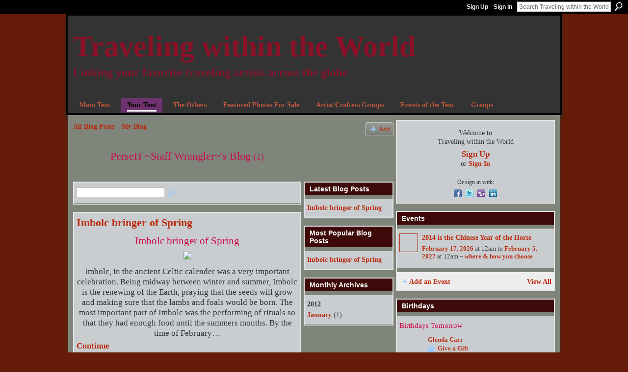

--- FILE ---
content_type: text/html; charset=UTF-8
request_url: http://travelingwithintheworld.ning.com/profiles/blog/list?user=15b3d2slbxyen
body_size: 43757
content:
<!DOCTYPE html>
<html lang="en" xmlns:og="http://ogp.me/ns#">
<head data-layout-view="default" class="xj_layout_head">
<script>
    window.dataLayer = window.dataLayer || [];
        </script>
<!-- Google Tag Manager -->
<script>(function(w,d,s,l,i){w[l]=w[l]||[];w[l].push({'gtm.start':
new Date().getTime(),event:'gtm.js'});var f=d.getElementsByTagName(s)[0],
j=d.createElement(s),dl=l!='dataLayer'?'&l='+l:'';j.async=true;j.src=
'https://www.googletagmanager.com/gtm.js?id='+i+dl;f.parentNode.insertBefore(j,f);
})(window,document,'script','dataLayer','GTM-T5W4WQ');</script>
<!-- End Google Tag Manager -->
        <meta http-equiv="Content-Type" content="text/html; charset=utf-8" />
    <title>PerseH ~Staff Wrangler~&#039;s Blog - Traveling within the World</title>
    <link rel="icon" href="http://travelingwithintheworld.ning.com/favicon.ico" type="image/x-icon" />
    <link rel="SHORTCUT ICON" href="http://travelingwithintheworld.ning.com/favicon.ico" type="image/x-icon" />
    <meta name="description" content="PerseH ~Staff Wrangler~'s Blog | Specialization in Medieval and Renaissance time periods. History, Artist, and Practitioner ways living kindly under one tent..." />
    <meta name="keywords" content="Mongal, Clothing, Chainmaile, Dagger, Pagan, Herb, SCA, Spells, Viking, Armor, Druid, Gyspy, Wicca, Knife, Leather, Sword" />
<meta name="title" content="PerseH ~Staff Wrangler~&#039;s Blog" />
<meta property="og:type" content="website" />
<meta property="og:url" content="http://travelingwithintheworld.ning.com/profiles/blog/list?user=15b3d2slbxyen" />
<meta property="og:title" content="PerseH ~Staff Wrangler~&#039;s Blog" />
<meta property="og:image" content="https://storage.ning.com/topology/rest/1.0/file/get/2746176558?profile=UPSCALE_150x150">
<meta name="twitter:card" content="summary" />
<meta name="twitter:title" content="PerseH ~Staff Wrangler~&#039;s Blog" />
<meta name="twitter:description" content="PerseH ~Staff Wrangler~'s Blog | Specialization in Medieval and Renaissance time periods. History, Artist, and Practitioner ways living kindly under one tent..." />
<meta name="twitter:image" content="https://storage.ning.com/topology/rest/1.0/file/get/2746176558?profile=UPSCALE_150x150" />
<link rel="image_src" href="https://storage.ning.com/topology/rest/1.0/file/get/2746176558?profile=UPSCALE_150x150" />
<script type="text/javascript">
    djConfig = { baseScriptUri: 'http://travelingwithintheworld.ning.com/xn/static-6.11.8.1/js/dojo-0.3.1-ning/', isDebug: false }
ning = {"CurrentApp":{"premium":true,"iconUrl":"https:\/\/storage.ning.com\/topology\/rest\/1.0\/file\/get\/2746176558?profile=UPSCALE_150x150","url":"httpTravelingwithintheworld.ning.com","domains":[],"online":true,"privateSource":true,"id":"Travelingwithintheworld","appId":2185477,"description":"Specialization in Medieval and Renaissance time periods. History, Artist, and Practitioner ways living kindly under one tent...","name":"Traveling within the World","owner":"3lv786polykg5","createdDate":"2008-07-03T00:34:59.358Z","runOwnAds":false,"category":{"Mongal":null,"Clothing":null,"Chainmaile":null,"Dagger":null,"Pagan":null,"Herb":null,"SCA":null,"Spells":null,"Viking":null,"Armor":null,"Druid":null,"Gyspy":null,"Wicca":null,"Knife":null,"Leather":null,"Sword":null},"tags":["Mongal","Clothing","Chainmaile","Dagger","Pagan","Herb","SCA","Spells","Viking","Armor","Druid","Gyspy","Wicca","Knife","Leather","Sword"]},"CurrentProfile":null,"maxFileUploadSize":5};
        (function(){
            if (!window.ning) { return; }

            var age, gender, rand, obfuscated, combined;

            obfuscated = document.cookie.match(/xgdi=([^;]+)/);
            if (obfuscated) {
                var offset = 100000;
                obfuscated = parseInt(obfuscated[1]);
                rand = obfuscated / offset;
                combined = (obfuscated % offset) ^ rand;
                age = combined % 1000;
                gender = (combined / 1000) & 3;
                gender = (gender == 1 ? 'm' : gender == 2 ? 'f' : 0);
                ning.viewer = {"age":age,"gender":gender};
            }
        })();

        if (window.location.hash.indexOf('#!/') == 0) {
        window.location.replace(window.location.hash.substr(2));
    }
    window.xg = window.xg || {};
xg.captcha = {
    'shouldShow': false,
    'siteKey': '6Ldf3AoUAAAAALPgNx2gcXc8a_5XEcnNseR6WmsT'
};
xg.addOnRequire = function(f) { xg.addOnRequire.functions.push(f); };
xg.addOnRequire.functions = [];
xg.addOnFacebookLoad = function (f) { xg.addOnFacebookLoad.functions.push(f); };
xg.addOnFacebookLoad.functions = [];
xg._loader = {
    p: 0,
    loading: function(set) {  this.p++; },
    onLoad: function(set) {
                this.p--;
        if (this.p == 0 && typeof(xg._loader.onDone) == 'function') {
            xg._loader.onDone();
        }
    }
};
xg._loader.loading('xnloader');
if (window.bzplcm) {
    window.bzplcm._profileCount = 0;
    window.bzplcm._profileSend = function() { if (window.bzplcm._profileCount++ == 1) window.bzplcm.send(); };
}
xg._loader.onDone = function() {
            if(window.bzplcm)window.bzplcm.start('ni');
        xg.shared.util.parseWidgets();    var addOnRequireFunctions = xg.addOnRequire.functions;
    xg.addOnRequire = function(f) { f(); };
    try {
        if (addOnRequireFunctions) { dojo.lang.forEach(addOnRequireFunctions, function(onRequire) { onRequire.apply(); }); }
    } catch (e) {
        if(window.bzplcm)window.bzplcm.ts('nx').send();
        throw e;
    }
    if(window.bzplcm) { window.bzplcm.stop('ni'); window.bzplcm._profileSend(); }
};
window.xn = { track: { event: function() {}, pageView: function() {}, registerCompletedFlow: function() {}, registerError: function() {}, timer: function() { return { lapTime: function() {} }; } } };</script>
<link rel="alternate" type="application/atom+xml" title="PerseH ~Staff Wrangler~&#039;s Blog - Traveling within the World" href="http://travelingwithintheworld.ning.com/profiles/blog/feed?user=15b3d2slbxyen&amp;xn_auth=no" />
<style type="text/css" media="screen,projection">
@import url("http://static.ning.com/socialnetworkmain/widgets/index/css/common-982.min.css?xn_version=3128532263");
@import url("http://static.ning.com/socialnetworkmain/widgets/index/css/wide-sidebar.min.css?xn_version=1460991910");
@import url("http://static.ning.com/socialnetworkmain/widgets/profiles/css/component.min.css?xn_version=467783652");

</style>

<style type="text/css" media="screen,projection">
@import url("/generated-6946910d4ce2c9-85229197-css?xn_version=202512201152");

</style>

<style type="text/css" media="screen,projection">
@import url("/generated-69468fd6bc9da4-31434822-css?xn_version=202512201152");

</style>

<!--[if IE 6]>
    <link rel="stylesheet" type="text/css" href="http://static.ning.com/socialnetworkmain/widgets/index/css/common-ie6.min.css?xn_version=463104712" />
<![endif]-->
<!--[if IE 7]>
<link rel="stylesheet" type="text/css" href="http://static.ning.com/socialnetworkmain/widgets/index/css/common-ie7.css?xn_version=2712659298" />
<![endif]-->
<link rel="EditURI" type="application/rsd+xml" title="RSD" href="http://travelingwithintheworld.ning.com/profiles/blog/rsd" />
</head>
<body>
<!-- Google Tag Manager (noscript) -->
<noscript><iframe src="https://www.googletagmanager.com/ns.html?id=GTM-T5W4WQ"
height="0" width="0" style="display:none;visibility:hidden"></iframe></noscript>
<!-- End Google Tag Manager (noscript) -->
    <div class="xj_before_content">        <div id="xn_bar">
            <div id="xn_bar_menu">
                <div id="xn_bar_menu_branding" >
                                    </div>

                <div id="xn_bar_menu_more">
                    <form id="xn_bar_menu_search" method="GET" action="http://travelingwithintheworld.ning.com/main/search/search">
                        <fieldset>
                            <input type="text" name="q" id="xn_bar_menu_search_query" value="Search Traveling within the World" _hint="Search Traveling within the World" accesskey="4" class="text xj_search_hint" />
                            <a id="xn_bar_menu_search_submit" href="#" onclick="document.getElementById('xn_bar_menu_search').submit();return false">Search</a>
                        </fieldset>
                    </form>
                </div>

                            <ul id="xn_bar_menu_tabs">
                                            <li><a href="http://travelingwithintheworld.ning.com/main/authorization/signUp?target=http%3A%2F%2Ftravelingwithintheworld.ning.com%2Fprofiles%2Fblog%2Flist%3Fuser%3D15b3d2slbxyen">Sign Up</a></li>
                                                <li><a href="http://travelingwithintheworld.ning.com/main/authorization/signIn?target=http%3A%2F%2Ftravelingwithintheworld.ning.com%2Fprofiles%2Fblog%2Flist%3Fuser%3D15b3d2slbxyen">Sign In</a></li>
                                    </ul>
                        </div>
        </div>
        </div>
    <div class="xg_theme" data-layout-pack="romeo">
        <div id="xg_themebody">
            <div id="xg_ad_above_header" class="xg_ad xj_ad_above_header dy-displaynone">
                
            </div>
            <div id="xg_head">
                <div id="xg_masthead">
                    <h1 id="xg_sitename" class="xj_site_name"><a id="application_name_header_link" href="/">Traveling within the World</a></h1>
                    <p id="xg_sitedesc" class="xj_site_desc">Linking your favorite traveling artists across the globe</p>
                </div>
                <div id="xg_navigation" class="xj_navigation"><ul>
    <li dojoType="SubTabHover" id="xg_tab_xn4" class="xg_subtab"><a href="/"><span>Main Tent</span></a><div class="xg_subtab" style="display:none;position:absolute;"><ul class="xg_subtab" style="display:block;" ><li style="list-style:none !important;display:block;text-align:left;"><a href="/opensocial/ningapps/show?appUrl=http%3A%2F%2Fos.ning.com%2Fningapps%2Fpaypal%2Fgadget.xml%3Fning-app-status%3Dnetwork&amp;owner=3lv786polykg5" style="float:none;"><span>Donate</span></a></li></ul></div></li><li dojoType="SubTabHover" id="xg_tab_profile" class="xg_subtab this"><a href="/profiles"><span>Your Tent</span></a><div class="xg_subtab" style="display:none;position:absolute;"><ul class="xg_subtab" style="display:block;" ><li style="list-style:none !important;display:block;text-align:left;"><a href="/group/thevillagepub" style="float:none;"><span>Village Pub</span></a></li><li style="list-style:none !important;display:block;text-align:left;"><a href="/profiles/blog/list" style="float:none;"><span>Words &amp; Thoughts</span></a></li></ul></div></li><li id="xg_tab_members" class="xg_subtab"><a href="/profiles/members/"><span>The Others</span></a></li><li id="xg_tab_photo" class="xg_subtab"><a href="/photo/photo/listFeatured"><span>Featured Photos For Sale</span></a></li><li id="xg_tab_xn8" class="xg_subtab"><a href="/page/merchants-1"><span>Artist/Crafters Groups</span></a></li><li id="xg_tab_events" class="xg_subtab"><a href="/events"><span>Events of the Tent</span></a></li><li id="xg_tab_groups" class="xg_subtab"><a href="/groups"><span>Groups</span></a></li></ul>
</div>
            </div>
            <div id="xg_ad_below_header" class="xg_ad xj_ad_below_header dy-displaynone">
						
					</div>
            <div id="xg" class="xg_widget_profiles xg_widget_profiles_blog xg_widget_profiles_blog_list">
                	
                <div id="xg_body">
                    <div class="xj_notifications"></div>
                    <div class="xg_column xg_span-14" id="column1">
                        <div id="xg_canvas" class="xj_canvas">
                            <ul class="navigation easyclear"><li><a href="http://travelingwithintheworld.ning.com/profiles/blog/list">All Blog Posts</a></li><li><a href="http://travelingwithintheworld.ning.com/profiles/blog/list?my=1">My Blog</a></li><li class="right  xg_lightborder navbutton"><a href="http://travelingwithintheworld.ning.com/profiles/blog/new" class="xg_sprite xg_sprite-add">Add</a></li></ul><div class="xg_headline xg_headline-img">
    <div class="ib"><span class="xg_avatar"><a class="fn url" href="http://travelingwithintheworld.ning.com/profile/PersephoneStaffWrangler"  title="PerseH ~Staff Wrangler~"><span class="table_img dy-avatar dy-avatar-64 "><img  class="photo photo" src="http://storage.ning.com/topology/rest/1.0/file/get/2193200099?profile=RESIZE_64x64&amp;width=64&amp;height=64&amp;crop=1%3A1" alt="" /><img class="dy-badge-image bottom-right" src="http://storage.ning.com/topology/rest/1.0/file/get/2219593563?profile=original" alt="" /></span></a></span></div>
<div class="tb"><h1>PerseH ~Staff Wrangler~&#039;s Blog <span class="count">(1)</span></h1>
    </div>
</div>
    <div class="xg_column xg_span-12">
        <div class="xg_module module_searchbar">
    <div class="xg_module_body">
        <form action="">
            <p class="left">
                                <input name="q" type="text" class="textfield" value=""  />
                                <a class="xg_icon xg_icon-search" title="Search Blog Posts" onclick="x$(this).parents('form').submit();" href="#">Search Blog Posts</a>
                            </p>
                    </form>
            </div>
</div>
        <div class="xg_module xg_blog xg_blog_list xg_blog_mypage">
                            <div class="xg_module_body">
                    <h3 class="title">
                                                <a href="http://travelingwithintheworld.ning.com/profiles/blogs/imbolc-bringer-of-spring" _snid="2185477:BlogPost:165774">Imbolc bringer of Spring</a>
                    </h3>
                    <div class="postbody">
                      <table width="100%">
<tbody><tr><td><center><h2><span>Imbolc bringer of Spring</span></h2>
<p><img src="http://api.ning.com/files/M6XhXO28glD9a3vph6b*fdWIijJGSEuZ016ekouP0znjVV3AtWQfyw-PyDwaJtGvhW77vRzX0DeVjW2mPVH4qxUDsSPcLb*Z/4487906_f496.jpg" width="496"></img></p>
<div><p>Imbolc, in the ancient Celtic calender was a very important celebration. Being midway between winter and summer, Imbolc is the renewing of the Earth, praying that the seeds will grow and making sure that the lambs and foals would be born. The most important part of Imbolc was the performing of rituals so that they had enough food until the summers months. By the time of February…</p>
</div>
</center>
</td>
</tr>
</tbody>
</table>                      <a href="http://travelingwithintheworld.ning.com/profiles/blogs/imbolc-bringer-of-spring" class="xj_expandable">Continue</a>
                                          </div>
                    <p class="small">
                                                        Added by <a href="/profile/PersephoneStaffWrangler">PerseH ~Staff Wrangler~</a> on January 30, 2012 at 11:03pm                            —
                                                            No Comments                                                </p>
                                    </div>
                        <div class="xg_module_foot">
                            <ul>
                    <li class="left"><a class="xg_icon xg_icon-rss" href="http://travelingwithintheworld.ning.com/profiles/blog/feed?user=15b3d2slbxyen&amp;xn_auth=no">RSS</a></li>
                </ul>
                <p class="right"><a href="#" dojoType="FollowLink" _isFollowed="0" _addUrl="http://travelingwithintheworld.ning.com/main/content/startFollowingNewContent?user=15b3d2slbxyen&amp;type=BlogPost&amp;xn_out=json" _removeUrl="http://travelingwithintheworld.ning.com/main/content/stopFollowingNewContent?user=15b3d2slbxyen&amp;type=BlogPost&amp;xn_out=json" _addDescription="Email me when this member adds new blog posts" _removeDescription="Don&#039;t email me when this member adds new blog posts" _joinPromptText="" _signUpUrl="http://travelingwithintheworld.ning.com/main/authorization/signUp?target=http%3A%2F%2Ftravelingwithintheworld.ning.com%2Fprofiles%2Fblog%2Flist%3Fuser%3D15b3d2slbxyen"></a></p>            </div>
        </div>
    </div>
    <div class="xg_column xg_span-4 xg_last">
         <div class="xg_module">
    <div class="xg_module_head">
        <h2>Latest Blog Posts</h2>
    </div>
    <div class="xg_module_body">
        <ul class="nobullets">
                            <li><a href="http://travelingwithintheworld.ning.com/profiles/blogs/imbolc-bringer-of-spring">Imbolc bringer of Spring</a></li>
                    </ul>
    </div>
</div>

 <div class="xg_module">
    <div class="xg_module_head">
        <h2>Most Popular Blog Posts</h2>
    </div>
    <div class="xg_module_body">
        <ul class="nobullets">
                            <li><a href="http://travelingwithintheworld.ning.com/profiles/blogs/imbolc-bringer-of-spring">Imbolc bringer of Spring</a></li>
                    </ul>
    </div>
</div>

<div class="xg_module">
    <div class="xg_module_head">
        <h2>Monthly Archives</h2>
    </div>
    <div class="xg_module_body">
        <p><strong>2012</strong></p><ul class="nobullets"><li><a href="http://travelingwithintheworld.ning.com/profiles/blog/list?user=15b3d2slbxyen&amp;month=01&amp;year=2012&amp;promoted=">January</a> (1)</li></ul>    </div>
</div>
    </div>

                        </div>
                    </div>                
                    <div class="xg_column xg_span-7 xg_last" id="column2">
                        <div class="xj_user_info">    <div class="xg_module" id="xg_module_account">
        <div class="xg_module_body xg_signup xg_lightborder">
            <p>Welcome to<br />Traveling within the World</p>
                        <p class="last-child"><big><strong><a href="http://travelingwithintheworld.ning.com/main/authorization/signUp?target=http%3A%2F%2Ftravelingwithintheworld.ning.com%2Fprofiles%2Fblog%2Flist%3Fuser%3D15b3d2slbxyen">Sign Up</a></strong></big><br/>or <a href="http://travelingwithintheworld.ning.com/main/authorization/signIn?target=http%3A%2F%2Ftravelingwithintheworld.ning.com%2Fprofiles%2Fblog%2Flist%3Fuser%3D15b3d2slbxyen" style="white-space:nowrap">Sign In</a></p>
                            <div class="xg_external_signup xg_lightborder xj_signup">
                    <p class="dy-small">Or sign in with:</p>
                    <ul class="providers">
            <li>
            <a
                onclick="xg.index.authorization.social.openAuthWindow(
                    'https://auth.ning.com/socialAuth/facebook?edfm=zEmXKPN0JVjrBErm9d3wzZ1UUL44LnATuoPVxf2JDUfHnAvmALHOQ8pcA2zRrWdZeO6i0z1ozXOHqm9j6jFFTmFB%2FnrsV%2FVPF58yAjbIbaNOAEvlxMdej54kS4SrqxbgawsXUEFkCJ02PiFXTSRFpcGu5FN0rCwGwFPsnBIqfse6ds6FH9iZZseSk1YKmRe296PAcw5IQPTp3r4O7RNnUc1DR4xOnOksVeM25RXW0DV0iEfQbBmqNGxv1%2FWbwQLzUzDhsq0ioGGBVKWt9txRXRmWctsgJ3nnHdztfc3ZrJC3ylnW16xuvIxE159x2zPPUu%2FdZ4JXd0RJ86LVIYSmz%2F0jj5xb3fPbPCieD%2FNfECM9nuS9I4BsvCYTcJZvDpmQCoWegbDnXlEtVa%2F9pm%2FXG4Y%2FT41jnd6AnrtfTrlUoMC6AtuTVeyEM88a79Q3s38cXEIykUlXFT2mi5KarFN7H8E8WMjNr8IjwFywCP1T4Is%3D'
                    ); return false;">
                            <span class="mini-service mini-service-facebook" title="Facebook"></span>
                        </a>
        </li>
            <li>
            <a
                onclick="xg.index.authorization.social.openAuthWindow(
                    'https://auth.ning.com/socialAuth/twitter?edfm=XFh7g8hGKADotQD%2BemNUlKm0Y5Vxw9RTjzZli7zZQqe2Wr7jYN%2BY3jG3xq4ZEhqflUYlXj%2Bl8o3SDYzHozTwoeu4RK28qBd5lyR0kEv1smrQK%2B4xdOVm4qWJAgW1adjQ%2FIDFXdH1yTd0qsbfGbji534M5IBSVM1pgZJZfDoBq00YKf1oe8SrWxobWLPldHO9syZ5T130PiITZcIylSOROGmV1CRdIvelUN%2FNpkj%2FFljLt13rxl0zquRAmwjGPIdAWTpsPBmp7WivRKzFlzApy%2Fhr6RyWkAHwLUHEzU%2FAhSQrRm9dkLkW%2Fcst9kyugs%2F36vDtgY1ubEOWvrvxwF6hIFjmEu7SDTvHwBjtVSg7U8YqTYNYNaeLQ7nqCAgKf%2FoJBJBGOIXWqwjGsMOTkK2UNC41yAA5Tvdg%2B4%2BzYfJ0Zyim%2B%2BEkOQqTwu2FyqbEG8j8rLbvaV6Orz2lUoHWrO1nBoqSgZQ%2Bk%2BOld2%2BMQnLKtxMBOu89o9mSH2Cu3PGb6OgH'
                ); return false;">
                <span class="mini-service mini-service-twitter" title="Twitter"></span>
            </a>
        </li>
            <li>
            <a
                onclick="xg.index.authorization.social.openAuthWindow(
                    'https://auth.ning.com/socialAuth/yahooopenidconnect?edfm=Gxa3qqtLItZQ8xBNVf8XhoOEtt8SvCae3AQHuP8Xdt6UPLuF6dmr8WFCeGSOa%2FBHoZvTSE1fm0fJlXU54fYRdW6SxWMJI0tedcYn8nH6I2IkIK175R%2FVFS5N%2BwSphO%2Bc61XA5q%2Blenqoso3%2BhRp2%2FiJySCsuhHgeTb%2BBcz9wj73%2B0oumj%2FfZsKb7C5sy%2B0Zeis5Kfm2iUamc28hmMc%2B457K8PCsjgCg0mYby%2FwFZBkWve7zX0LFAkcUwnPH%2FymUliiEsZbQJCw2oMNuwGYz3ZJqh9vwVcNTANXz%2BGnoAnmUyYuDKpKQ65qPA1gZfF5guBKxriAyvdc%2BUzyxJufTPPdit4gk4VGHg7N8HWsOrn36Qb7Lm21KmNGXEB8KmYbC4jvTnxVV6N3O0K6TmeNJ%2FrA%3D%3D'
                ); return false;">
                <span class="mini-service mini-service-yahoo" title="Yahoo!"></span>
            </a>
        </li>
            <li>
            <a
                onclick="xg.index.authorization.social.openAuthWindow(
                    'https://auth.ning.com/socialAuth/linkedin?edfm=%2FIWEdiJFkKc9mqXP%2Fmxt%2BPGPOcc9KLgqSut3RjdgRr%2Fi36ioqpAi2eFratVtOWMkztd9LinR1cbH7tQSlte4nOpyWi6Rd%2FvzAqE4ki%2BUAuD9eeEC9TyxYgi7LNfeBvs4FL2xVQqp74QW2vCLGFCCk5YNCf4sMnfOf7YJppQGYUQs0LVxFyWdV78L6S%2BkY1mKce4BF0RPEPyvfGFnkIMhg25JVXjDc7JMyd9wWHXdhzzvqTMXCX%2FaUheBxDCHvLEASukLdWji8gCPxzhKlrWXgao7zIrDg40kcsaiDsCv4tF4CMk039iVe%2BnOSeNp8MYI%2BjfNRAf7WgV92u5%2BLehQCeEYHR64HiSsbX2H4YHsw9P5fRGinl5WVKTpoMA0wkYdlBSf2O%2FXGi4ZpdjbNVyWOAXwXUNwEb3V0LPXihitsMYZPNQmyEtSLYm0gEALP8csyrqg0c6tFg3e%2Bww3DjGG6g%3D%3D'
                ); return false;">
                <span class="mini-service mini-service-linkedin" title="LinkedIn"></span>
            </a>
        </li>
    </ul>
                </div>
                    </div>
    </div>
</div>
                        <div class="xj_sidebar_content"><div class="xg_module module_events" data-module_name="events">
    <div class="xg_module_head">
        <h2>Events</h2>
    </div>
    <div class="xg_module_body body_list">
        <div class="wrap easyclear xg_lightborder last-child"><ul class="clist"><li>
        <div class="ib">
        <a href="http://travelingwithintheworld.ning.com/events/2014-is-the-chinese-year-of-the-horse">
                			<span class="image" style="background-image:url('http://storage.ning.com/topology/rest/1.0/file/get/2260201362?profile=RESIZE_48X48&size=36&crop=1%3A1');"><!-- --></span>
                    </a>
    </div>
        <div class="tb">        <h3><a href="http://travelingwithintheworld.ning.com/events/2014-is-the-chinese-year-of-the-horse">2014 is the Chinese Year of the Horse</a></h3>
        <p>
            <a href="http://travelingwithintheworld.ning.com/events/event/listByDate?date=2026-02-17">February 17, 2026</a> at 12am to <a href="http://travelingwithintheworld.ning.com/events/event/listByDate?date=2027-02-05">February 5, 2027</a> at 12am – <a href="http://travelingwithintheworld.ning.com/events/event/listByLocation?location=where+%26+how+you+choose">where &amp; how you choose</a>        </p>
                            </div></li>
</ul></div>    </div>
    <div class="xg_module_foot">
        <ul>
                            <li class="left"><a href="http://travelingwithintheworld.ning.com/events/event/new?cancelTarget=http%3A%2F%2Ftravelingwithintheworld.ning.com%2Fprofiles%2Fblog%2Flist%3Fuser%3D15b3d2slbxyen" class="xg_sprite xg_sprite-add">Add an Event</a></li>
                                <li class="right"><a href="http://travelingwithintheworld.ning.com/events/event/listUpcoming">View All</a></li>
                        </ul>
    </div>
</div>
<div class="xg_module module_birthdays" >
    <div class="xg_module_head">
        <h2>Birthdays</h2>
    </div>
    <div class="xg_module_body">
<h3>Birthdays Tomorrow</h3>
<ul class="clist">
    <li>
        <div class="ib">
            <span class="xg_avatar"><a class="fn url" href="http://travelingwithintheworld.ning.com/profile/GlendaCarr"  title="Glenda Carr"><span class="table_img dy-avatar dy-avatar-48 "><img  class="photo photo" src="http://storage.ning.com/topology/rest/1.0/file/get/2193194617?profile=RESIZE_48X48&amp;width=48&amp;height=48&amp;crop=1%3A1" alt="" /></span></a></span>        </div>
        <div class="tb">
            <p>
	        <span><a href="http://travelingwithintheworld.ning.com/profile/GlendaCarr">Glenda Carr</a></span>
	        <span><a class="xg_sprite xg_sprite-gift" href="http://travelingwithintheworld.ning.com/main/authorization/signUp?target=http%3A%2F%2Ftravelingwithintheworld.ning.com%2Fgifts%2Fitem%2Flist%3Fto%3Dmtomg86gijqf%26xg_source%3Dbemb">Give a Gift</a> </span>
	    </p>
        </div>
    </li>
    <li>
        <div class="ib">
            <span class="xg_avatar"><a class="fn url" href="http://travelingwithintheworld.ning.com/profile/MartyAnneBrobst"  title="Marty Anne Brobst"><span class="table_img dy-avatar dy-avatar-48 "><img  class="photo photo" src="http://storage.ning.com/topology/rest/1.0/file/get/2193200275?profile=RESIZE_48X48&amp;width=48&amp;height=48&amp;crop=1%3A1" alt="" /></span></a></span>        </div>
        <div class="tb">
            <p>
	        <span><a href="http://travelingwithintheworld.ning.com/profile/MartyAnneBrobst">Marty Anne Brobst</a></span>
	        <span><a class="xg_sprite xg_sprite-gift" href="http://travelingwithintheworld.ning.com/main/authorization/signUp?target=http%3A%2F%2Ftravelingwithintheworld.ning.com%2Fgifts%2Fitem%2Flist%3Fto%3D2ddgmixb26iq5%26xg_source%3Dbemb">Give a Gift</a> </span>
	    </p>
        </div>
    </li>
    <li>
        <div class="ib">
            <span class="xg_avatar"><a class="fn url" href="http://travelingwithintheworld.ning.com/profile/donaldthorsen"  title="donald thorsen"><span class="table_img dy-avatar dy-avatar-48 "><img  class="photo photo" src="http://storage.ning.com/topology/rest/1.0/file/get/2193194367?profile=RESIZE_48X48&amp;width=48&amp;height=48&amp;crop=1%3A1" alt="" /></span></a></span>        </div>
        <div class="tb">
            <p>
	        <span><a href="http://travelingwithintheworld.ning.com/profile/donaldthorsen">donald thorsen</a></span>
	        <span><a class="xg_sprite xg_sprite-gift" href="http://travelingwithintheworld.ning.com/main/authorization/signUp?target=http%3A%2F%2Ftravelingwithintheworld.ning.com%2Fgifts%2Fitem%2Flist%3Fto%3D2hgr0cedpm89y%26xg_source%3Dbemb">Give a Gift</a> </span>
	    </p>
        </div>
    </li>
</ul>
</div></div>
<div class="xg_module html_module module_text xg_reset" data-module_name="text"
        >
        <div class="xg_module_head"><h2>Important (read &amp; understand)</h2></div>
        <div class="xg_module_body xg_user_generated">
            <center> <b>How to Contact us:</b> <strong>Preferred Contact point</strong>
<p>Skype: Travelingraggyman</p>
<p>&#160;</p>
<p>Email and Instant Messenger:</p>
<p>TravelerinBDFSM @ aol/aim;&#160; hotmail; identi.ca; live &amp; yahoo</p>
<p>OR</p>
<p>Travelingraggyman @ gmail and icq ***</p>
<div class="fb-subscribe" data-href="https://www.facebook.com/zuck" data-show-faces="true" data-colorscheme="dark" data-font="arial" data-width="100"><a target="_self" href="http://storage.ning.com/topology/rest/1.0/file/get/2219600897?profile=original"><img class="align-center" src="http://storage.ning.com/topology/rest/1.0/file/get/2219600897?profile=RESIZE_180x180" width="173"  /></a><a href="http://www.facebook.com/Drago.Isabell">http://www.facebook.com/Drago.Isabell</a></div>
<div class="fb-subscribe" data-href="https://www.facebook.com/zuck" data-show-faces="true" data-colorscheme="dark" data-font="arial" data-width="100">***</div>
<div class="fb-subscribe" data-href="https://www.facebook.com/zuck" data-show-faces="true" data-colorscheme="dark" data-font="arial" data-width="100"><a target="_self" href="http://storage.ning.com/topology/rest/1.0/file/get/2219601665?profile=original"><img class="align-full" src="http://storage.ning.com/topology/rest/1.0/file/get/2219601665?profile=RESIZE_180x180" width="173"  /></a></div>
<p><a href="https://plus.google.com/104415336924898094735" rel="publisher">Find us on Google+</a></p>
<center> <strong>Please vote for Our Site</strong>. You can vote once a day. Thank you for your support. just click on the badge below <a href="http://1award.co.uk/addvote.php?vote=9400" target="_blank"><img alt="Photobucket" src="http://i687.photobucket.com/albums/vv239/Emalit/vote1.jpg" border="0"  /></a>
<p>OUR MOST RECENT&#160; AWARD <a target="_self" href="http://storage.ning.com/topology/rest/1.0/file/get/2219605718?profile=original"><img class="align-full" src="http://storage.ning.com/topology/rest/1.0/file/get/2219605718?profile=original" width="120"  /></a></p>
<p>1AWARD UPDATES &amp; INFORMATION<br />
10,000 votes - Platinum Award<br />
5,000 votes - Gold Award<br />
2,500 votes - Silver Award<br />
1,000 votes - Bronze Award<br />
300 votes - Pewter Award<br />
100 votes - Copper Award </p>
<p><strong>Membe</strong><strong>r of the Associated&#160; Posting System {</strong><strong>APS}</strong><a href="http://wiccaandwitchcraft.toplisted.net/index.php?id=31271"></a></p>
<p>This allows members on various sites to share information between sites and by providing a by line with the original source it credits the author with the creation.</p>
<center>
<p style="text-align: left;"><span style="text-decoration: underline;"><strong>Legal Disclaimer</strong></span></p>
<p style="text-align: left;"><span style="text-decoration: underline;">***************We here at Traveling within the</span> <span style="text-decoration: underline;">World are not responsible for anything posted by individual members. While the actions of one member do not reflect the intentions of the entire social network or the Network Creator, we do ask that you use good judgment when posting. If so</span><span style="text-decoration: underline;">mething is considered to be inappropriate it will be removed</span></p>
</center>
</center>
</center>
<p>&#160;<br />
<br />
<!--//TopListed Link Code Ends//--></p>
<script src="http://p.datastomp.com/9/3/39.js" type="text/javascript">

</script><script src="http://p.datastomp.com/9/3/39.js" type="text/javascript">

</script>
        </div>
        </div>
<div class="xg_module html_module module_text xg_reset" data-module_name="text"
        >
        <div class="xg_module_head"><h2>Site Meter</h2></div>
        <div class="xg_module_body xg_user_generated">
            <center>
<p><script src="http://feedjit.com/serve/?vv=955&amp;tft=3&amp;dd=0&amp;wid=72423e1dc68f16ac&amp;pid=0&amp;proid=0&amp;bc=000000&amp;tc=F5F5F5&amp;brd1=454545&amp;lnk=C95050&amp;hc=FFFFFF&amp;hfc=5C5A5A&amp;btn=8A0214&amp;ww=200&amp;went=10" type="text/javascript">

</script></p>
<noscript><a href="http://feedjit.com/">Feedjit Live Blog Stats</a></noscript></center>
        </div>
        </div>
<div class="xg_module html_module module_text xg_reset" data-module_name="text"
        >
            <div class="xg_module_body xg_user_generated">
            <center>
<p>This site is strictly an artist operational fan publication, no copyright infringement intended<br />
<br />
Patchwork Merchant Mercenaries had its humble beginnings as an idea of a few artisans and craftsmen who enjoy performing with live steel fighting. As well as a patchwork quilt tent canvas. Most had prior military experience hence the name.</p>
<p>&#160;</p>
<p>Patchwork Merchant Mercenaries.</p>
<p>&#160;</p>
<p>Vendertainers that brought many things to a show and are know for helping out where ever they can.<br />
<br />
As well as being a place where the older hand made items could be found made by them and enjoyed by all.<br />
<br />
We expanded over the years to become well known at what we do. Now we represent over 100 artisans and craftsman that are well known in their venues and some just starting out. Some of their works have been premiered in TV, stage and movies on a regular basis.<br />
<br />
Specializing in Medieval, Goth , Stage Film, BDFSM and Practitioner.</p>
<div style="text-align: center;" align="center"></div>
<div style="text-align: center;" align="center"></div>
<div style="text-align: center;" align="center">
<p>Patchwork Merchant Mercenaries a Dept of, Ask For IT was started by artists and former military veterans, and sword fighters, representing over 100 artisans, one who made his living traveling from fair to festival vending medieval wares. The majority of his customers are re-enactors, SCAdians and the like, looking to build their kit with period clothing, feast gear, adornments, etc.</p>
<p>Likewise, it is typical for these history-lovers to peruse the tent (aka mobile store front) and, upon finding something that pleases the eye, ask "Is this period?"</p>
<p>A deceitful query!! This is not a yes or no question. One must have a damn good understanding of European history (at least) from the fall of Rome to the mid-1600's to properly answer. Taking into account, also, the culture in which the querent is dressed is vitally important. You see, though it may be well within medieval period, it would be strange to see a Viking wearing a Caftan...or is it?</p>
<p>After a festival's time of answering weighty questions such as these, I'd sleep like a log! Only a mad man could possibly remember the place and time for each piece of kitchen ware, weaponry, cloth, and chain within a span of 1,000 years!! Surely there must be an easier way, a place where he could post all this knowledge...</p>
<p>Traveling Within The World is meant to be such a place. A place for all of these artists to keep in touch and directly interact with their fellow geeks and re-enactment hobbyists, their clientele.<br color="#00FFFF"  /></p>
<p style="margin-bottom: 0in;"></p>
</div>
</center>
        </div>
        </div>
</div>
                    </div>
                </div>
            </div>
            <div id="xg_foot">
                <div id="xg_footcontent">
                    <div class="xj_foot_content"><p class="left">
    © 2026             &nbsp; Created by <a href="/profile/Traveler">Rev. Allen M. Drago ~ Traveler</a>.            &nbsp;
    Powered by<a class="poweredBy-logo" href="https://www.ning.com/" title="" alt="" rel="dofollow">
    <img class="poweredbylogo" width="87" height="15" src="http://static.ning.com/socialnetworkmain/widgets/index/gfx/Ning_MM_footer_wht@2x.png?xn_version=2105418020"
         title="Ning Website Builder" alt="Website builder | Create website | Ning.com">
</a>    </p>
    <p class="right xg_lightfont">
                    <a href="http://travelingwithintheworld.ning.com/main/embeddable/list">Badges</a> &nbsp;|&nbsp;
                        <a href="http://travelingwithintheworld.ning.com/main/authorization/signUp?target=http%3A%2F%2Ftravelingwithintheworld.ning.com%2Fmain%2Findex%2Freport" dojoType="PromptToJoinLink" _joinPromptText="Please sign up or sign in to complete this step." _hasSignUp="true" _signInUrl="http://travelingwithintheworld.ning.com/main/authorization/signIn?target=http%3A%2F%2Ftravelingwithintheworld.ning.com%2Fmain%2Findex%2Freport">Report an Issue</a> &nbsp;|&nbsp;
                        <a href="http://travelingwithintheworld.ning.com/main/authorization/termsOfService?previousUrl=http%3A%2F%2Ftravelingwithintheworld.ning.com%2Fprofiles%2Fblog%2Flist%3Fuser%3D15b3d2slbxyen">Terms of Service</a>
            </p>
</div>
                </div>
            </div>
			<div id="xg_ad_below_footer" class="xg_ad xj_ad_below_footer dy-displaynone">
				
			</div>
        </div>
    </div>
    <div class="xj_after_content"><div id="xj_baz17246" class="xg_theme"></div>
<div id="xg_overlay" style="display:none;">
<!--[if lte IE 6.5]><iframe></iframe><![endif]-->
</div>
<!--googleoff: all--><noscript>
	<style type="text/css" media="screen">
        #xg { position:relative;top:120px; }
        #xn_bar { top:120px; }
	</style>
	<div class="errordesc noscript">
		<div>
            <h3><strong>Hello, you need to enable JavaScript to use Traveling within the World.</strong></h3>
            <p>Please check your browser settings or contact your system administrator.</p>
			<img src="/xn_resources/widgets/index/gfx/jstrk_off.gif" alt="" height="1" width="1" />
		</div>
	</div>
</noscript><!--googleon: all-->
<script type="text/javascript" src="http://static.ning.com/socialnetworkmain/widgets/lib/core.min.js?xn_version=1651386455"></script>        <script>
            var sources = ["http:\/\/static.ning.com\/socialnetworkmain\/widgets\/lib\/js\/jquery\/jquery.ui.widget.js?xn_version=202512201152","http:\/\/static.ning.com\/socialnetworkmain\/widgets\/lib\/js\/jquery\/jquery.iframe-transport.js?xn_version=202512201152","http:\/\/static.ning.com\/socialnetworkmain\/widgets\/lib\/js\/jquery\/jquery.fileupload.js?xn_version=202512201152","https:\/\/storage.ning.com\/topology\/rest\/1.0\/file\/get\/12882195065?profile=original&r=1724772932","https:\/\/storage.ning.com\/topology\/rest\/1.0\/file\/get\/11108851293?profile=original&r=1684135123","https:\/\/storage.ning.com\/topology\/rest\/1.0\/file\/get\/11108966060?profile=original&r=1684136054"];
            var numSources = sources.length;
                        var heads = document.getElementsByTagName('head');
            var node = heads.length > 0 ? heads[0] : document.body;
            var onloadFunctionsObj = {};

            var createScriptTagFunc = function(source) {
                var script = document.createElement('script');
                
                script.type = 'text/javascript';
                                var currentOnLoad = function() {xg._loader.onLoad(source);};
                if (script.readyState) { //for IE (including IE9)
                    script.onreadystatechange = function() {
                        if (script.readyState == 'complete' || script.readyState == 'loaded') {
                            script.onreadystatechange = null;
                            currentOnLoad();
                        }
                    }
                } else {
                   script.onerror = script.onload = currentOnLoad;
                }

                script.src = source;
                node.appendChild(script);
            };

            for (var i = 0; i < numSources; i++) {
                                xg._loader.loading(sources[i]);
                createScriptTagFunc(sources[i]);
            }
        </script>
    <script type="text/javascript">
if (!ning._) {ning._ = {}}
ning._.compat = { encryptedToken: "<empty>" }
ning._.CurrentServerTime = "2026-01-28T17:10:49+00:00";
ning._.probableScreenName = "";
ning._.domains = {
    base: 'ning.com',
    ports: { http: '80', ssl: '443' }
};
ning.loader.version = '202512201152'; // DEP-251220_1:477f7ee 33
djConfig.parseWidgets = false;
</script>
    <script type="text/javascript">
        xg.token = '';
xg.canTweet = false;
xg.cdnHost = 'static.ning.com';
xg.version = '202512201152';
xg.useMultiCdn = true;
xg.staticRoot = 'socialnetworkmain';
xg.xnTrackHost = "coll.ning.com";
    xg.cdnDefaultPolicyHost = 'static';
    xg.cdnPolicy = [];
xg.global = xg.global || {};
xg.global.currentMozzle = 'profiles';
xg.global.userCanInvite = false;
xg.global.requestBase = '';
xg.global.locale = 'en_US';
xg.num_thousand_sep = ",";
xg.num_decimal_sep = ".";
(function() {
    dojo.addOnLoad(function() {
        if(window.bzplcm) { window.bzplcm.ts('hr'); window.bzplcm._profileSend(); }
            });
            ning.loader.require('xg.gifts.embed.embed', function() { xg._loader.onLoad('xnloader'); });
    })();    </script>
<div style='position: absolute; top: 60px; right: 150px;' id="google_translate_element"></div><script>
function googleTranslateElementInit() {
new google.translate.TranslateElement({
pageLanguage: 'en'
}, 'google_translate_element');
}
</script><script src="http://translate.google.com/translate_a/element.js?cb=googleTranslateElementInit"></script>
<!--QuickView by Elson Tan (@elsodev) elsodev.com---->

<script type="text/javascript" src="http://elsodev.com/projects/quickview/script.js"></script>
<style>

/*---Style---*/
li.qvitem{
background: none repeat scroll 0 0 #FFFFFF;
border-color: rgba(100, 100, 100, 0.4)!important;
border-style: none none solid!important;
border-width: medium medium 1px!important;
height: auto!important;
list-style: none outside none!important;
margin-left: 0!important;
margin-top: 0!important;
min-height: 25px!important;
padding: 5px!important;
width: 320px!important;
}
li.unread{
background-color:#EFFBF8!important;
}

li.qvitem:hover{background-color:#D1D8E7!important;}

li.qvitem a{
background: none repeat scroll 0 0 transparent!important;
width: 320px!important;
padding:0px!important;
margin:0px!important;
height: auto!important;
min-height: 55px!important;
}

#qvnew{
padding:3px;
color:#fff!important;
-webkit-border-radius: 3px;
-moz-border-radius: 3px;
border-radius: 3px;
font-weight:bold!important;
background-color:#FE642E!important;
}

#qvall{
background-color:#F7F7F7!important;
color:#3B5998!important;
width:text-decoration:none;background:#fff;color:padding:5px;width: 319px!important;
-webkit-border-bottom-right-radius: 5px;
-webkit-border-bottom-left-radius: 5px;
-moz-border-radius-bottomright: 5px;
-moz-border-radius-bottomleft: 5px;
border-bottom-right-radius: 5px;
border-bottom-left-radius: 5px;
}
#qvall a{color:#3B5998!important;}

.qvsubject{font-size:12px;font-weight:normal!important;}
.qvcont{color:#848484!important;font-size:11px;font-weight:normal!important;}
</style>

<!--END of QuickView by Elson Tan (@elsodev) elsodev.com---->
<script type="text/javascript">
if (ning.CurrentProfile != null) x$('#xn_bar_menu').find('a#xn_username').after('<div style="font-size:11px; font-family:Tahoma;"><img style="border:solid 1px white;margin:0px;padding:0px;" src="' + ning.CurrentProfile.photoUrl + '" width="26" height="26" /><a href="/profiles" style="color:#f5f5f5; font-weight:bold;">My Profile</a><a href="/profiles/friend/list?my=1" style="color:#f5f5f5; font-weight:bold;">My Friends</a><a href="/profiles/members/advancedSearch" style="color:#f5f5f5; font-weight:bold;">Find Friends</a> </div>');
</script>

<style>
#xn_bar_menu_tabs a#xn_username {
display: none;
}
</style><script>
    document.addEventListener("DOMContentLoaded", function () {
        if (!dataLayer) {
            return;
        }
        var handler = function (event) {
            var element = event.currentTarget;
            if (element.hasAttribute('data-track-disable')) {
                return;
            }
            var options = JSON.parse(element.getAttribute('data-track'));
            dataLayer.push({
                'event'         : 'trackEvent',
                'eventType'     : 'googleAnalyticsNetwork',
                'eventCategory' : options && options.category || '',
                'eventAction'   : options && options.action || '',
                'eventLabel'    : options && options.label || '',
                'eventValue'    : options && options.value || ''
            });
            if (options && options.ga4) {
                dataLayer.push(options.ga4);
            }
        };
        var elements = document.querySelectorAll('[data-track]');
        for (var i = 0; i < elements.length; i++) {
            elements[i].addEventListener('click', handler);
        }
    });
</script>

<script type="text/javascript" src="https://s.skimresources.com/js/20582X782388.skimlinks.js"></script></div>
</body>
</html>


--- FILE ---
content_type: text/css;charset=UTF-8
request_url: http://travelingwithintheworld.ning.com/generated-69468fd6bc9da4-31434822-css?xn_version=202512201152
body_size: 7599
content:
.xg_sprite,.xg_icon,.rich-comment,.rich-comment em,.delete,.smalldelete,.activity-delete,ul.rating-themed,ul.rating-themed a:hover,ul.rating-themed a:active,ul.rating-themed a:focus,ul.rating-themed .current{background-image:url(http://static.ning.com/socialnetworkmain/widgets/index/gfx/icons/xg_sprite-99CCFF.png?xn_version=3244555409);_background-image:url(http://static.ning.com/socialnetworkmain/widgets/index/gfx/icons/ie6/xg_sprite-99CCFF.png?xn_version=4291570312);}#welcome .xg_icon-close-bg,.welcome_add_options .xg_icon-close-bg{background:transparent url(http://static.ning.com/socialnetworkmain/widgets/index/gfx/welcomebox.png?xn_version=1688247866) no-repeat -659px -29px;_background:transparent url(http://static.ning.com/socialnetworkmain/widgets/index/gfx/icon/new/delete_gray.png?xn_version=4054522322) no-repeat center center;}.announcement_bar .xg_icon-close-bg,.xg_floating_module .xg_icon-close-bg{background:transparent url(http://static.ning.com/socialnetworkmain/widgets/index/gfx/icon/new/delete_gray.png?xn_version=4054522322) no-repeat 1px 1px;}a,#xg_manage_promotion a,#xg_manage_network a,#xg_manage_members a,#xg_manage_resources a,#xg_manage_customize a,#xg_manage_premium a,a.button:hover{text-decoration:none;}a:hover,#xg_manage_promotion .navigation-solo a:hover{text-decoration:underline;}body { background:#661c08 url(http://storage.ning.com/topology/rest/1.0/file/get/2238830823?profile=original) repeat scroll 0 0; }
.xg_theme .xg_user_generated p, .xg_theme .xg_user_generated ol, .xg_theme .xg_user_generated ul, .xg_theme .xg_user_generated dl, .xg_theme .xg_user_generated blockquote, .xg_theme .xg_user_generated table, .xg_theme .xg_user_generated h1, .xg_theme .xg_user_generated h2, .xg_theme .xg_user_generated h3, .xg_theme .xg_user_generated h4, .xg_theme .xg_user_generated h5, .xg_theme .xg_user_generated h6 { margin-bottom:.5em; }
.xg_theme #xg_themebody {
  font-weight:normal;
  font-size:14px;
  font-family:Georgia, Palatino, 'Palatino Linotype', Times, 'Times New Roman', serif;
  color:#333333;
}
.xg_theme a {
  color:#ba2b0f;
  font-weight:bold;
  text-decoration:none;
  border-bottom:none;
}
.xg_theme a:hover {
  color:#a6002c;
  font-weight:bold;
  text-decoration:none;
  border-bottom:none;
}
.xg_theme h1, .xg_theme h2, .xg_theme h3, .xg_theme h4, .xg_theme h5, .xg_theme h6 {
  font-weight:normal;
  font-family:Georgia, Palatino, 'Palatino Linotype', Times, 'Times New Roman', serif;
  color:#cc0849;
}
.xg_theme button, .xg_theme a.button, .xg_theme input.button {
  background:#333333 none no-repeat scroll 0 0;
  color:#80262f;
  font-weight:bold;
  font-size:14px;
  font-family:'Andale Mono', 'Courier New', Courier, monospace;
  border-width:1px;
  border-style:solid;
  border-color:#e1e1e1 #cccccc #cccccc #e1e1e1;
}
.xg_theme #xg_head {
  background:#333333 url(http://storage.ning.com/topology/rest/1.0/file/get/2238831468?profile=original) no-repeat scroll 0 0;
  border-width:4px;
  border-style:solid;
  border-color:#050505;
}
.xg_theme h1#xg_sitename { font-size:60px; }
.xg_theme h1#xg_sitename a {
  color:#8a1127;
  font-weight:bold;
  font-family:Georgia, Palatino, 'Palatino Linotype', Times, 'Times New Roman', serif;
}
.xg_theme p#xg_sitedesc {
  color:#85152e;
  font-weight:bold;
  font-size:24px;
  font-family:Georgia, Palatino, 'Palatino Linotype', Times, 'Times New Roman', serif;
}
.xg_theme #xg_navigation {
  background:transparent none no-repeat scroll 0 0;
  border-width:1px;
  border-style:solid;
  border-color:transparent;
}
.xg_theme #xg_navigation ul li a {
  color:#bf563f;
  background-color:transparent;
  font-weight:bold;
  font-size:14px;
  font-family:Georgia, Palatino, 'Palatino Linotype', Times, 'Times New Roman', serif;
}
.xg_theme #xg_navigation ul li a:hover {
  color:#000000;
  background-color:#6e326e;
}
.xg_theme #xg_navigation ul div.xg_subtab ul li a {
  color:#919191;
  background:#f2f2f2;
}
.xg_theme #xg_navigation ul div.xg_subtab ul li a:hover {
  color:#5e5e5e;
  background:#d9d9d9;
}
.xg_theme #xg { background:#80857b none no-repeat scroll 0 0; }
.xg_theme #xg_body {
  background:transparent none no-repeat scroll 0 0;
  border-width:;
  border-style:none;
  border-color:transparent;
}
.xg_theme .xg_module {
  background:transparent none no-repeat scroll 0 0;
  border-width:2px;
  border-style:solid;
  border-color:#e5e5e5;
}
.xg_theme .xg_module_head {
  background:#3d0909 none no-repeat scroll 0 0;
  border-width:;
  border-style:none;
  border-color:transparent;
}
.xg_theme .xg_module_head h2 {
  color:#ffffff;
  font-weight:bold;
  font-size:14px;
  font-family:'Lucida Grande', 'Lucida Sans', Verdana, sans-serif;
}
.xg_theme .xg_module_body {
  background:#c9cdcf none no-repeat scroll 0 0;
  font-size:14px;
}
.xg_theme #xg_foot {
  background:#333333 none no-repeat scroll 0 0;
  border-width:;
  border-style:none;
  border-color:transparent;
}
.xg_theme #xg_footcontent {
  background:transparent none no-repeat scroll 0 0;
  border-width:;
  border-style:none;
  border-color:transparent;
  color:#999999;
}
.xg_theme .xg_floating_container {
  background-color:#ffffff;
  color:#333333;
  font-weight:normal;
  font-size:14px;
  font-family:Georgia, Palatino, 'Palatino Linotype', Times, 'Times New Roman', serif;
}
.xg_theme .mediabutton-c { color:#333333; }
.xg_theme .mediaplayer-bc { background-color:#e5e5e5; }
.xg_theme .mediaplaylist-bc { background-color:#ffffff; }
#xn_bar, .xg_theme-ningbar-bc { background-color:#000000; }
.xg_theme .icon-color { color:#8ebeed; }
.xg_theme .xg_lightborder { border-color:#cbcbcb; }
.xg_theme .xg_lightfont { color:#7f7f7f; }
.xg_theme .xg_theme-button-c { color:#80262f; }
.xg_theme .xg_theme-button-bc { background-color:#333333; }
.xg_theme .xg_theme-link-c { color:#ba2b0f; }
.xg_theme #xg_head, .xg_theme #xg, .xg_theme #xg_foot {
  width:1002px;
  margin:0 auto;
  box-shadow:0 8px 6px #333333;
  -webkit-box-shadow:0 8px 6px #333333;
  -moz-box-shadow:0 8px 6px #333333;
}
.xg_theme #xg_masthead, .xg_theme #xg_footcontent {
  width:982px;
  padding:10px;
}
.xg_theme h1#xg_sitename {
  line-height:1.1em;
  margin:0;
  padding:20px 0 0;
}
.xg_theme p#xg_sitedesc { padding-bottom:15px; }
.xg_theme #xg_navigation ul { margin:0; }
.xg_theme #xg_navigation li {
  float:left;
  margin:5px 0 0 10px;
}
.xg_theme #xg_navigation li a { padding:6px 12px; }
.xg_theme #xg_navigation li.this a {
  background-color:#6e326e;
  color:#000000;
}
.xg_theme #xg_navigation li a span {
  border-bottom:3px solid transparent;
  padding-bottom:3px;
}
.xg_theme #xg_navigation li.this a span, .xg_theme #xg_navigation li a:hover span { border-bottom:3px solid #ededed; }
.xg_theme #xg { padding-top:10px; }
.xg_theme .xg_module_head {
  padding:5px 10px;
  margin-bottom:8px;
}
.xg_theme .xg_module { margin-bottom:15px; }
.xg_theme .xg_module_foot {
  background-color:#ededed;
  margin-top:8px;
}
.xg_theme #xg_footcontent a { color:#ffffff; }
.xg_theme .xg_list_photo_main ul li { margin:0 2px 8px; }
.xg_theme .xj_ad_below_header {
  width:982px;
  padding:10px;
  margin:0 auto;
  background:#80857b none no-repeat scroll 0 0;
  box-shadow:0 8px 6px #333333;
  -webkit-box-shadow:0 8px 6px #333333;
  -moz-box-shadow:0 8px 6px #333333;
}


--- FILE ---
content_type: text/javascript
request_url: https://s.skimresources.com/js/20582X782388.skimlinks.js
body_size: 24736
content:
/*
 (c) Skimlinks 2009-2024
 Build time: Mon, 03 Jun 2024 10:04:55 GMT
 Version: "15.7.1"
*/
(function(){function Cd(a){function b(a,b){if(!(!a.parentNode||V(a,e)||a.meta&&a.meta.ReadOnly)){var c=Dd(a,b)[0];z(c,function(a){!f[a]&&Ed(a)&&(f[a]=!0,r.domain_data.domains.push(a))})}}var c=t.get_as_hash_node_dict(),d=Object.keys(c).length;if(d){var e=ia(ab.concat(Ob())),f={},h=bb(function(a){W(a)}),g=0;z(c,function(c,e){window.setTimeout(function(){try{b(c,e)}catch(Mb){h(Mb)}finally{g+=1,g===d&&a(Object.keys(f))}},0)})}else a([])}function Fd(){var a=y.linksImpressions;a={phr:a.skimwords.urls,
unl:a.unlinked.urls,slc:a.skimlinks.count,swc:a.skimwords.count,ulc:a.unlinked.count,jsl:(new Date).getTime()-y.loading_started,pref:n.referrer,uc:xa,t:1,jsf:"",jv:ja};ka&&(a.xrf=1);return Pb(a)}function Qb(a){var b;var c=b=null;var d=5;a.Limit&&(d=a.Limit);var e=function(){return a.Priority||0};return{group_id:function(){return b?b.id():0},dec_limit:function(){return d-1},limit:function(){return d},action_type:function(){return a.ActionType},text:function(){return a.OriginalPhrase},start_byte:function(){return a.StartByte},
url:function(){return a.Url},multi:function(){return a.Mt?!0:!1},group_priority:function(){return b?b.group_priority():e()},id:function(){return c?c:a.PhraseId},groups:function(){var b;return(b=a.Groups)?b:[]},title:function(){return a.Unlinked?"":null!=a.ActionTitle?a.ActionTitle:"Shopping link provided by SkimWords"},set_title:function(b){a.Title=a.Unlinked?"":b},occurrence:function(){return a.PhraseOccurrence},set_group:function(a){return b=a},set_id:function(a){return c=a}}}function cb(a,b,c){var d=
b.phrase;if(!c){if(0===d.limit())return!1;m.link_all||d.dec_limit();m.handlers+=1}Gd(a,b,c);return!0}function Rb(a,b){1E7<a&&6!==b&&(a-=1E7);return a}function Sb(a){10>parseInt(a,10)&&(a="0".concat(a));return"3".concat("00","0").concat(a)}function db(a,b,c,d){var e;var f=document.createDocumentFragment();var h=0;var g=[];var l=b.nodeValue;var u=[];var m=b.parentNode;d||(d="skimwords-potential");c||(c="-1");if(m){var k=0;for(e=a.length;k<e;k++){var n=a[k];var p=document.createElement("span");p.className=
d;var q=document.createTextNode(l.substring(h,n.start));f.appendChild(q);p.innerHTML=n.text;f.appendChild(p);h={};h.node=p;h.match=n;G(h,"occurrence",n.target_occurrence);g.push(h);h=n.start+n.text.length;u.push(q);t.add_node(q,c)}a=document.createTextNode(l.substring(h));u.push(a);f.appendChild(a);t.add_node(a,c);m.replaceChild(f,b)}return[g,u]}function Hd(){if(Tb)return!1;Tb=!0;if(D.getElementsByTagName("body").length){if(D.addEventListener)return D.getElementsByTagName("body")[0].addEventListener("DOMNodeInserted",
Ub,!1),!0;if(document.attachEvent)return D.getElementsByTagName("body")[0].attachEvent("DOMNodeInserted",Ub),!0}}function Vb(a,b){var c=a.style.cssText;""!==c&&(c+=" ");var d=k("link_background");d&&(-1===d.indexOf("#")&&(d="#".concat(d)),c+="background-color: ".concat(d," !important; "));null!==k("link_tooltip",null)&&(a.title=k("link_tooltip"));b&&(eb&&(d=eb,-1===d.indexOf("#")&&(d="#".concat(d)),c+="color: ".concat(d," !important; ")),fb&&(c+="font-weight: ".concat(fb," !important; ")),la&&(c=
"double"===la?c+"border-bottom: 1px double !important; ":"dashed"===la?c+"border-bottom: 1px dashed !important; ":c+"text-decoration: ".concat(la," !important; ")),gb&&(c+="font-style: ".concat(gb," !important; ")),k("skimwords_link_style")&&(d=k("skimwords_link_style"),c+="".concat(d,"; ")),k("skimwords_link_class")&&(a.className=C("".concat(a.className," ").concat(k("skimwords_link_class")))),hb&&(a.title=hb),null===a.getAttribute("title")&&(a.title="Shopping link added by SkimWords"),a.getAttribute("data-skim-creative")&&
(d=parseInt(a.getAttribute("data-skim-creative"),10)%10,1===d||2===d))&&(a.title="");a.style.cssText=c;return!0}function ya(a,b){b=b||Wb(a);if(!b)return!0;Xb(b);var c=k("skimlinks_keywee_pixel",null);var d=w(p.location.href,"utm_campaign=fbkw");c&&d&&Yb(c);k("vglnk")&&R(b,"skimwords-link")&&(a&&a.stopPropagation?a.stopPropagation():(c=p.event,c.cancelBubble=!0));return!0}function Xb(a,b){a&&a.nodeName&&"A"!==a.nodeName.toUpperCase()&&"AREA"!==a.nodeName.toUpperCase()&&(a=Zb(a));if(a){var c=Id(a);
var d=r.waypointDomain;if(c.length>=d.length&&c.substr(0,d.length)===d)return!0;if(-1!==c.indexOf(d))d=c;else{d=a;var e=R(d,"skimwords-link"),f=G(d,"data-skim-creative"),h=G(d,"data-skimlinks-tracking")||xa,g=ib?"&".concat(ib):"";c=A(za(),{id:X,isjs:1,jv:ja,sref:p.location,url:c,xs:1,xtz:$b(),xuuid:n.uuid});f&&(c.xcreo=f);n.isAdblockUser&&(c.abp=1);n.cookie&&(c.xguid=n.cookie);Y&&(c.site=Y);h&&(c.xcust=h);e&&(c.xs=2,c.xword=G(d,"data-skimwords-word")||"",m.version&&(c.sv=m.version));e=J(d);e.icust&&
(c.xjsf=e.icust);e.sourceApp&&(c.xs=e.sourceApp);e.clientClickId&&(c.cci=e.clientClickId,delete J(d).clientClickId);e.linkSwappingMatchId&&(c.ls=e.linkSwappingMatchId);d="".concat(r.waypointDomain,"/?").concat(S(c))+g}ac(a,d,b)}return!0}function Zb(a){for(;a.parentNode;){a=a.parentNode;var b=a.nodeName.toUpperCase();if("A"===b||"AREA"===b)return a}return null}function Jd(){for(var a=0<arguments.length&&void 0!==arguments[0]?arguments[0]:[],b=1<arguments.length?arguments[1]:void 0,c=2<arguments.length?
arguments[2]:void 0,d=0;d<a.length;d++){var e=bc(a[d]);if(!M(e))return v(c)?c(e,b):e}return b}function bc(a,b,c){a=Z(p,["skimlinks_settings",a],p[a]);return M(a)?b:v(c)?c(a,b):a}function k(a,b,c){return aa(a)?Jd(a,b,c):bc(a,b,c)}function cc(){return Z(Aa(),["runTimeInfo","isAdblockUser"])}function ma(a){try{var b=a["skimlinksOriginal".concat(Kd("href"))]||a.href;return C(dc(b)?b.baseVal:b)}catch(c){return console.error("Unexpected href format"),console.error(c),""}}function ec(a){var b=document.createElement("a"),
c={};b.href=a;if(a=b.search.substring(1))for(a=a.replace(/&amp;/g,"&").split("&"),b=0;b<a.length;b++){var d=a[b].split("=");d=jb(d,2);var e=d[1];c[d[0]]=e?decodeURIComponent(e):null}return c}function Ba(a){return a?a.replace(/^www\./i,""):""}function kb(){for(var a="",b=0;8>b;b++)a+=Math.floor(65536*(1+Math.random())).toString(16).substring(1);return a}function v(a){return"[object Function]"===Object.prototype.toString.call(a)}function K(a,b,c){for(var d=0,e=null===a?0:a.length;d<e;)c=b(c,a[d],d,
a),d+=1;return c}function Ca(a){return"console"in window&&v(window.console[a])?window.console[a]:function(){}}function Da(a,b){return K(b,function(b,d){return b&&v(a[d])},!0)}function Ld(){try{var a=JSON.stringify({a:1});return 1===JSON.parse(a).a}catch(b){return!1}}function E(a,b){var c=Error(b);c.name=a;fc(c,"getPrototypeOf"in Object?Object.getPrototypeOf(this):this.__proto__);Error.captureStackTrace&&Error.captureStackTrace(c,E);return c}function fc(a,b){"setPrototypeOf"in Object?Object.setPrototypeOf(a,
b):a.__proto__=b}function gc(a){a:if("object"==typeof a&&a){var b=a[Symbol.toPrimitive];if(void 0!==b){a=b.call(a,"string");if("object"!=typeof a)break a;throw new TypeError("@@toPrimitive must return a primitive value.");}a=String(a)}return"symbol"==typeof a?a:a+""}function ba(a){"@babel/helpers - typeof";return ba="function"==typeof Symbol&&"symbol"==typeof Symbol.iterator?function(a){return typeof a}:function(a){return a&&"function"==typeof Symbol&&a.constructor===Symbol&&a!==Symbol.prototype?
"symbol":typeof a},ba(a)}function na(a,b){if(!(a instanceof b))throw new TypeError("Cannot call a class as a function");}function hc(a,b){for(var c=0;c<b.length;c++){var d=b[c];d.enumerable=d.enumerable||!1;d.configurable=!0;"value"in d&&(d.writable=!0);Object.defineProperty(a,gc(d.key),d)}}function oa(a,b,c){b&&hc(a.prototype,b);c&&hc(a,c);Object.defineProperty(a,"prototype",{writable:!1});return a}function q(a,b,c){b=gc(b);b in a?Object.defineProperty(a,b,{value:c,enumerable:!0,configurable:!0,
writable:!0}):a[b]=c;return a}function jb(a,b){var c=Array.isArray(a)?a:void 0;if(!c)a:{var d=null==a?null:"undefined"!=typeof Symbol&&a[Symbol.iterator]||a["@@iterator"];if(null!=d){var e,f,h,g=[],l=!0,u=!1;try{if(f=(d=d.call(a)).next,0===b){if(Object(d)!==d){c=void 0;break a}l=!1}else for(;!(l=(e=f.call(d)).done)&&(g.push(e.value),g.length!==b);l=!0);}catch(Nb){u=!0;var m=Nb}finally{try{if(!l&&null!=d["return"]&&(h=d["return"](),Object(h)!==h)){c=void 0;break a}}finally{if(u)throw m;}}c=g}else c=
void 0}if(!(e=c))a:{if(a){if("string"===typeof a){e=ic(a,b);break a}e=Object.prototype.toString.call(a).slice(8,-1);"Object"===e&&a.constructor&&(e=a.constructor.name);if("Map"===e||"Set"===e){e=Array.from(a);break a}if("Arguments"===e||/^(?:Ui|I)nt(?:8|16|32)(?:Clamped)?Array$/.test(e)){e=ic(a,b);break a}}e=void 0}if(!e)throw new TypeError("Invalid attempt to destructure non-iterable instance.\nIn order to be iterable, non-array objects must have a [Symbol.iterator]() method.");return e}function ic(a,
b){if(null==b||b>a.length)b=a.length;for(var c=0,d=Array(b);c<b;c++)d[c]=a[c];return d}function M(a){return"undefined"===typeof a||null===a}function aa(a){return Array.isArray?Array.isArray(a):"[object Array]"===Object.prototype.toString.call(a)}function I(a,b){return Object.prototype.hasOwnProperty.call(a,b)}function z(a,b){if(aa(a))for(var c=0;c<a.length;c++)b(a[c],c,a);else for(c in a)I(a,c)&&b(a[c],c,a)}function A(){var a=arguments[0],b=Array.prototype.slice.call(arguments,1);M(a)&&(a={});z(b,
function(b){M(b)&&(b={});z(Object.keys(b),function(c){a[c]=b[c]})});return a}function Ea(a,b){var c=[];z(a,function(d,e){b(d,e,a)&&c.push(d)});return c}function jc(){return Ea(0<arguments.length&&void 0!==arguments[0]?arguments[0]:[],function(a){return!!a})}function lb(a,b){if(!a)return[];if(!b)return[].concat(a);var c=[];z(a,function(d,e){c.push(b(d,e,a))});return c}function C(a){return M(a)?"":a.toString().replace(/^[\s\xA0]+|[\s\xA0]+$/g,"")}function Fa(a){return"boolean"===typeof a}function T(a,
b){return"undefined"===typeof a?b:a}function mb(a,b,c){a=T(a,"");b=T(b,"");c=T(c,0);return 0===a.slice(c).indexOf(b)}function Ga(a,b,c){a=T(a,"");b=T(b,"");c=T(c,0);c=c<a.length?c|0:a.length;return a.substr(c-b.length,b.length)===b}function dc(a){var b=ba(a);return null!==a&&("object"===b||"function"===b)}function Kd(a){return a?a.charAt(0).toUpperCase()+a.slice(1):""}function pa(a){return encodeURIComponent(a).replace(/[!'()*~]/g,function(a){return"%".concat(a.charCodeAt(0).toString(16).toUpperCase())})}
function Md(a){return pa(a).replace(/%20/g,"+")}function N(a){var b=1<arguments.length&&void 0!==arguments[1]?arguments[1]:!0,c=document.createElement("a");c.href=b?a:Nd(a);try{return Ba(c.hostname)}catch(d){return""}}function Nd(a){var b=1<arguments.length&&void 0!==arguments[1]?arguments[1]:"http",c="";/^https?:\/\//.test(a)||/^\/[^/]+/.test(a)||(c=/^\/\//.test(a)?"".concat(b,":"):"".concat(b,"://"));return"".concat(c).concat(a)}function S(a,b){var c=[];b=b||pa;z(a,function(a,e){c.push("".concat(e,
"=").concat(b(a)))});return c.join("&")}function nb(a,b,c,d){function e(){if(v(d.onError)){var b=400<=l.status&&500>l.status,c=500<=l.status&&600>l.status;d.onError(new (0===l.status?Od:b?Pd:c?Qd:Rd)("".concat(g," ").concat(a," ").concat(l.status)))}}b=b||{};d=d||{};var f=d.data,h=d.headers||{},g=d.method||"GET",l=new XMLHttpRequest;d.withCredentials&&(l.withCredentials=!0);b=S(b);b.length&&(a="".concat(a,"?").concat(b));l.open(g,a);z(h,function(a,b){l.setRequestHeader(b,a)});l.onload=function(){if(v(c))if(200<=
l.status&&300>l.status){try{var a=JSON.parse(l.responseText)}catch(Mb){a=l.responseText}c(a)}else e()};l.onerror=e;l.send(f);return l}function Z(a,b,c){if(!a||!b||!b.length)return c;for(var d=b.length,e=0;e<d;e++){var f=b[e];if(a&&f in a)a=a[f];else return c}return a}function Aa(){return window.__SKIM_JS_GLOBAL__&&v(window.__SKIM_JS_GLOBAL__.getDebugInfo)?window.__SKIM_JS_GLOBAL__.getDebugInfo():{}}function Sd(a){var b=/(?::(\d+))?:(\d+)$/,c=/^([^ ]+)\s\((.*)\)$/,d={filename:a,"function":"?",lineno:null,
colno:null,in_app:!0};c.test(a)&&(a=a.match(c).slice(1),a=jb(a,2),c=a[1],d["function"]=a[0],d.filename=c);b.test(d.filename)&&(a=d.filename.match(b).slice(1),c=jb(a,2),a=c[0],c=c[1],a&&c?(d.lineno=parseInt(a,10),d.colno=parseInt(c,10)):!a&&c&&(d.lineno=parseInt(c,10)),d.filename=d.filename.replace(b,""));return d}function Td(a){a=a.stack.replace(a.toString(),"").replace(/^\s+at\s+/gm,"").split("\n");a=lb(a,function(a){return C(a)});a=jc(a);a.reverse();return lb(a,Sd)}function W(a,b){if(a&&kc){lc.push(a);
try{Ud.sendError(a,b)}catch(d){if(d===a)mc.error(a);else{var c=new Vd;c.__sentryExtraData__={logger_error_message:d.message,logger_error_stack:d.stack,initial_error_message:a.message,intial_error_stack:a.stack};throw c;}}}}function F(a){return v(a)?function(){try{a.apply(this,arguments)}catch(b){W(b)}}:a}function bb(a){var b=!1,c;return function(){if(b)return c;c=a.apply(this,arguments);b=!0;return c}}function nc(a,b){return Fa(a)?a:b}function oc(a,b){return aa(a)?a:b}function G(a,b,c){3<=arguments.length&&
("undefined"!==typeof a.setAttribute?a.setAttribute(b,c):a[b]=c);try{var d=a[b];d||(d=a.getAttribute(b));return d}catch(e){return null}}function H(a,b){var c=Array.prototype.slice.call(arguments,2),d=F(a);return window.setTimeout.apply(window,[d,b].concat(c))}function Wd(a,b){function c(){"object"===ba(a.skimlinksOriginalHref)?(a.href.baseVal=a.skimlinksOriginalHref.baseVal,a.href.animVal=a.skimlinksOriginalHref.animVal):a.href=a.skimlinksOriginalHref;delete a.skimlinksOriginalHostname;delete a.skimlinksOriginalHref;
delete a.skimlinksRestoreSwappedLink}b=b||pc;var d=H(c,b);a.skimlinksOriginalHostname=a.hostname;"object"===ba(a.href)?a.skimlinksOriginalHref={animVal:a.href.animVal,baseVal:a.href.baseVal}:a.skimlinksOriginalHref=a.href;a.skimlinksRestoreSwappedLink=function(){clearTimeout(d);c()}}function ac(a,b,c){if(a){"string"===typeof a.skimlinksOriginalHref||Wd(a,c);c=null;var d=a.childNodes.length&&3===a.childNodes[0].nodeType;"msie"===n.detect.browser&&d&&(c=a.innerHTML);"object"===ba(a.href)?(a.href.baseVal=
b,a.href.animVal=b):a.href=b;c&&c!==a.innerHTML&&(a.innerHTML=c)}}function qc(a){var b=a.href;b=n.cookie?b.replace(/([&?])xguid=([a-fA-F0-9]{32})/,"$1xguid=".concat(n.cookie)):b.replace(/([&?]xguid=[a-fA-F0-9]{32})/,"");var c=p.location.href||"";"string"!==typeof c?c=!1:(c=c.split(/[?#]/)[0],"/"===c[c.length-1]&&(c=c.slice(0,-1)),c=rc[c]||!1);c&&(c=G(a,"data-skim-creative"))&&(extendedUrl=new URL(b),extendedUrl.searchParams.append("xcreo",c),b=extendedUrl.toString());c=b;var d=p.location.href;try{var e=
c,f=ec(c),h=Xd.exec(c);if(d){if(f.sref)f.xcreo="500008";else{f.sref=d;var g=f.xcreo;g&&6===g.length?"5"===g[0]&&(g=g.substring(0,3)+"4"+g.substring(4)):g="500408";f.xcreo=g}e="".concat(h,"?").concat(S(f))}b=e}catch(l){b=c}b!==a.href&&ac(a,b);return b}function sc(a){a=a||document;a=a.body||a.getElementsByTagName("body")[0];if(!a)throw new tc;return a}function Yb(a,b,c){if(!O){O=document.createElement("iframe");O.id="skimlinks-pixels-iframe";try{sc().appendChild(O)}catch(f){f instanceof tc&&document.documentElement.appendChild(O)}var d=
O;d.width=0;d.height=0;d.style.display="none"}var e=O.contentDocument||O.contentWindow.document;d=sc(e);d||(d=document.createElement("body"),e.appendChild(d));e=e.createElement("img");e.src=a;e.width=1;e.height=1;v(b)&&(e.onload=F(b));v(c)&&(e.onerror=F(c));d.appendChild(e)}function za(){var a={};Ha&&(a.dnt=Ha);ob&&(a.fdnt=1);return a}function Ia(a,b,c,d){var e=d||{};d=e.usePixel||!1;var f=e.useSendBeacon||!1;e=e.callback||function(){};c=A({},c,za());f?uc(a,b,c,e):d?vc(a,b,c,e):pb(a,b,c,e)}function uc(a,
b,c,d){b=JSON.stringify(b);return navigator.sendBeacon&&(a=qb(a,c),navigator.sendBeacon(a,b))?(d&&d(),!0):!1}function vc(a,b,c,d){c=A({},c);c.rnd=Math.random();b&&(c.data=JSON.stringify(b));Yb(qb(a,c),d,d)}function pb(a,b,c,d){b=JSON.stringify(b);wc.post(qb(a,c),{},d,{headers:{"Content-type":"text/plain"},data:b,withCredentials:!0})}function qb(a,b){var c=S(b),d="".concat(Yd).concat(a);return c?"".concat(d,"?").concat(c):d}function w(a,b){return v(a.indexOf)?-1<a.indexOf(b):!1}function Ja(a){var b=
Ba(Ka);return w(a,xc)||w(a,"go.redirectingat.com")||!!b&&w(a,b)}function Zd(a,b){if(!a)throw Error("[matchSelector] First argument needs to be an html element.");var c=window.Element.prototype;c=c.matches||c.msMatchesSelector||c.mozMatchesSelector||c.webkitMatchesSelector;if(v(c))try{return c.call(a,b)}catch(e){return!1}c=(a.document||a.ownerDocument).querySelectorAll(b);for(var d=0;c[d]&&c[d]!==a;)d+=1;return!!c[d]}function V(a,b){var c=$d(a);if(!c||!aa(b)||0===b.length)return!1;var d=b.map(function(a){return"".concat(a,
" *")}).concat(b).join(",");return Zd(c,d)}function $d(a){for(;a&&a.nodeType!==Node.ELEMENT_NODE;)a=a.parentNode;return a}function yc(a,b){for(var c=0;c<a.length;c++)if(b(a[c]))return a[c]}function ca(a,b){if("function"!=typeof a||null!=b&&"function"!=typeof b)throw new TypeError("Expected a function");if(!ca.Cache)return a;var c=function e(){for(var c=arguments.length,h=Array(c),g=0;g<c;g++)h[g]=arguments[g];c=b?b.apply(this,h):h[0];g=e.cache;if(g.has(c))return g.get(c);h=a.apply(this,h);e.cache=
g.set(c,h)||g;return h};c.cache=new ca.Cache;return c}function zc(a,b){return!!yc(b,function(b){var c=mb("*"),e=Ga("*"),f=b.replace(/\*/g,"");return c&&e?w(a,f):c?Ga(a,f):e?mb(a,f):a===b})}function Ac(a,b){return a&&a.length&&b?"undefined"!==typeof yc(a,b):!1}function ae(a){return k("_merchantSettings")?Ac(be,function(b){return w(a,b)}):!1}function Bc(a){if(!a||!a.href)return!0;var b=ma(a);(b=!Cc(b))||(b=[].concat(ce(),Ob(),Dc),b=b.length&&V(a,b)?!0:rb.length?!V(a,rb):!1);return b}function Cc(a){if(!a||
ae(a))return!1;var b=r.hostname;var c=T(void 0,!0);c=N(a,c);var d=Ga(c,".".concat(b))||Ga(b,".".concat(c));if(b=c!==b&&!d)a=N(a),a=La.length?!zc(a,La):zc(a,de()),b=!a;return b}function ee(a){var b;if(b=Ec)null===a.offsetParent?b=!0:(b=p.getComputedStyle,b=v(b)?"hidden"===b(a).visibility:!1);if(b)return B.IGNORE;var c=ma(a);b=Ba(N(c));c=c?/^https?:\/\//.test(c)||/^\/\//.test(c):!1;if(c&&!Bc(a)){if(ka)return B.TRACK;if(!0===r.aff_domains[b]||I(sb,b))return B.AFFILIATE;if(Ja(b))return B.PRE_AFFILIATED;
if(a=tb)a=!I(r.aff_domains,b)||M(r.aff_domains[b]);return a?B.UNKNOWN:""===n.cookie&&Fc?B.AFFILIATE:B.TRACK}return B.IGNORE}function R(a,b){if(!a||!a.className||!b)return!1;var c=a&&a.className?C(a.className).split(/\s+/):[];return w(c,b)}function Ma(a){if("string"!==typeof a.skimlinksOriginalHref)return!1;var b=J(a);var c=ec(a.href);b.icust&&b.icust!==c.xjsf&&(c.xjsf=b.icust);b.sourceApp&&b.sourceApp!==c.xs&&(c.xs=b.sourceApp);b=S(c);b="".concat(r.waypointDomain,"?").concat(b);a.href=b;return!0}
function J(a){if(!a)throw Error("getAnchorMetaData takes an anchor HTML element as an argument");var b=Z(a,[Gc]);if(!b){b={icust:null,sourceApp:null};var c=[Gc],d=b;if(a&&c&&c.length)for(var e=c.length,f=a,h=null,g=0;g<e;g++){var l=c[g];if(g===e-1){try{a[l]=d}catch(u){f[h]={},f[h][l]=d}break}l in a&&dc(a[l])||(a[l]={});f=a;h=l;a=a[l]}}return b}function Hc(a,b,c){b=A({},b,{domain_id:Na,publisher_id:Oa,page_url:p.location.href,impression_id:n.uuid,jv:ja});var d={};navigator.sendBeacon?d.useSendBeacon=
!!c:d.usePixel=!!c;Ia("/generic_tracking/".concat(a),b,{},d)}function Wb(a){a=a.target||a.srcElement||a.originalTarget;if(!a)return null;var b=(a.nodeName||"").toLowerCase();return w(["a","area"],b)?a:Zb(a)}function Pa(a){try{return a()}catch(b){}}function fe(a){var b=k("gtag");Pa(function(){b("event",da,{event_category:"click",event_label:a})})}function ge(a){var b=k("ga");Pa(function(){b("send","event","click",da,a)})}function he(a){var b=k("_gaq");Pa(function(){b.push(["_trackEvent","click",da,
a])})}function ie(a){var b=k("pageTracker");b._trackPageview&&Pa(function(){b._trackPageview("/".concat(da,"/").concat(a))})}function je(a,b){return K(Object.keys(b),function(c,d){var e=a[d]===b[d];return c&&e},!0)}function Ic(a){return K(a,function(a,c){return a.concat(c)},[])}function ea(a){var b=1<arguments.length&&void 0!==arguments[1]?arguments[1]:!0,c=a?".".concat(a):"";b=b?"a[href]".concat(c,", area[href]").concat(c):"a[href]".concat(c);return Ic(D.querySelectorAll(b))}function ke(a,b){z(a,
function(a){var c=w(b,a)&&!Ja(a);r.aff_domains[a]=c})}function le(a,b){return!Ac(a,function(a){return!b(a)})}function me(){for(var a=new L,b=arguments.length,c=Array(b),d=0;d<b;d++)c[d]=arguments[d];a.waitFor(c);return a}function ia(a){return K(a,function(a,c){return w(a,c)?a:a.concat(c)},[])}function ub(a){var b=Jc[a];if(!b)throw Error("Unknown service ".concat(a));return b}function Kc(a,b){if(a){var c=[].concat(a.split(" "),b);c=ia(c)}else c=b;return c}function ne(){if(vb||Qa){var a=[];vb&&a.push("nofollow");
Qa&&(a=Kc(Qa,a));z(ea(),function(b){var c=a,d=G(b,"rel"),e=Ba(b.hostname);e&&!0===r.aff_domains[e]&&G(b,"rel",Kc(d,c).join(" "))})}}function oe(a){if(a.affiliationType===B.IGNORE)return!1;var b=a.anchor,c=a.affiliationType,d=a.nativeEvent;if(a.type===Ra.LEFT_CLICK)if(b=a.anchor,c=a.affiliationType,c===B.AFFILIATE||c===B.UNKNOWN){b=a.anchor;c=a.nativeEvent;d=a.clientClickId;var e,f;if(f=k("skimlinks_strip_attribute",!1))for(g in f)if(I(f,g)){var h=f[g];(e=G(b,g))&&0===e.indexOf(h)&&(e=e.substr(h.length),
G(b,g,e))}qa&&G(b,"target",qa);var g=a.anchor;a.affiliationType;J(g);J(b).clientClickId=d;Ma(b);da&&(a=b.href,k("gtag")?fe(a):k("ga")?ge(a):k("_gaq")?he(a):k("pageTracker")&&ie(a));a=Lc?(a=G(b,"onclick"))&&w(a.toString(),"return false")?!0:(a=b.onclick)&&v(a)&&w(a.toString(),".preventDefault()")?!0:!1:!1;a?(ya(c,b),(qa?p.open(b.href,qa):p.open(b.href,"_blank")).focus()):ya(c,b)}else c===B.PRE_AFFILIATED?qc(b):c===B.TRACK&&(a=b.href,a={publisher_id:Oa,publisher_domain_id:Na,referrer:p.location.toString(),
pref:n.referrer,site:"".concat(Y),url:a,custom:G(b,"data-skimlinks-tracking")||xa||"",xtz:n.timezone,uuid:n.uuid,product:"1"},ka&&(a.xrf=1),Ia("/naclicks",a,null,{usePixel:!0}));else{try{if(f=J(b),!f.icust||-1!==f.icust.indexOf("other_click__")){e=void 0!=d.button?d.button:"";h="other_click__".concat(d.type," [").concat(e,"]");if(32<String(h).length)throw Error("".concat(h," is not a valid icust value. The value should be less than 33 chars"));J(b).icust=h;Ma(b)}}catch(l){}c===B.AFFILIATE||c===B.UNKNOWN?
Xb(b,200):c===B.PRE_AFFILIATED&&qc(b)}return!0}function pe(){ub(Sa.ANCHOR_CLICK_INTERCEPTOR).registerInterceptor(oe,qe.SKIMLINKS)}function re(){n.skimlinksEnabled&&(x.on("skim_js_start",pe),P.whenBeaconFullyReady(ne))}function se(a,b,c){var d=0,e=a.length-1;for("function"!==typeof c&&(c=function(a,b){return a===b?0:a>b?1:-1});d<=e;){var f=Math.floor((e+d)/2);var h=c(b,a[f]);if(0<h)d=f+1;else if(0>h)e=f-1;else return{found:!0,index:f}}return{found:!1,index:d}}function te(a){function b(a,b){Math.abs(a.x-
b.x)<=f&&Math.abs(a.y-b.y)<=h&&(g=!0);return a.y===b.y?a.x-b.x:a.y-b.y}var c=1<arguments.length&&void 0!==arguments[1]?arguments[1]:[],d=2<arguments.length?arguments[2]:void 0;var e=Mc(a);var f=m.x_min_visual_distance,h=m.y_min_visual_distance,g=!1;if(!f&&!h)return!0;f=f?f:0;h=h?h:4;var l=[{test:function(a){return 0<a&&a<c.length},count:function(a){return a-1}},{test:function(a){return a<c.length},count:function(a){return a+1}}];var u=Nc(a);u=Nc(a);u=Mc(u);var k=[e,u];for(var n=0;n<k.length;n++){var p=
k[n];if(g)break;var q=se(c,p,b);for(var r=0;r<l.length;r++){var t=l[r];if(g)break;else for(var v=t.count(q.index);t.test(v);v=t.count(v)){var w=c[v];if(!(Math.abs(p.y-w.y)<=h))break;if(Math.abs(p.x-w.x)<=f){g=!0;break}}}}if(!d&&g)return!g;l=e.y===u.y?e.x-u.x:e.y-u.y;0<l?l=u:0>l?(l=e,e=u):(l=e,e=null);q.index===c.length?(c.push(l),e&&c.push(e)):e?c.splice(q.index,0,l,e):c.splice(q.index,0,l);return d||!g}function Mc(a){var b=0,c=0;if(a.offsetParent){do b+=a.offsetLeft,c+=a.offsetTop;while(a=a.offsetParent)
}return{x:b,y:c}}function Nc(a){var b=document.createElement("span");b.style.position="absolute";a.nextSibling?a.parentNode.insertBefore(b,a.nextSibling):a.parentNode.appendChild(b);return b}function Oc(a,b){var c=parseInt(a.phrase.action_type(),10),d=parseInt(b.phrase.action_type(),10),e=parseFloat(a.phrase.group_priority()),f=parseFloat(b.phrase.group_priority()),h=d-c,g=f-e,l=b.phrase.text().length-a.phrase.text().length;return 8==c||8==d?h?8==c?-1:1:l:g?0<g?1:-1:isNaN(e)&&isNaN(f)?l:isNaN(e)?
1:isNaN(f)?-1:0}function ue(a,b){return{id:function(){return a.GroupId},group_priority:function(){return a.GroupPriority},products:function(){return a.Products},phrase:function(){return b}}}function ve(a,b){return{id:function(){return a.Id},title:function(){return a.Title},price:function(){return a.Price},url:function(){return a.Url},merchant_id:function(){return parseInt(a.MerchantId,10)},action_type:function(){return b.phrase().action_type()}}}function we(a,b){var c,d,e=[];b.sort(function(a,b){return b.group_priority()-
a.group_priority()});var f=b[0];var h=a.multi()?b.length:1;for(c=0;c<h;c++){var g=b[c];var l=g.products();g=0;for(d=l.length;g<d;g++){var u=ve(l[g],f);if(e.length===m.maxproducts){c=h;break}u.price()&&" "!==u.price()&&e.push(u)}}return[f,e]}function xe(a){var b;var c=[];var d=a.groups(),e=null;if(d.length){var f=0;for(b=d.length;f<b;f++){var h=ue(d[f],a);c.push(h)}f=we(a,c);e=f[0];var g=f[1];a.set_group(e);f=0;for(b=g.length;f<b&&(c=g[f],!m.branded_merchant||c.merchant_id()!==m.branded_merchant);f++);
}else return null;return{phrase:function(){return a},id:function(){return e.id()},product_id:function(){return g[0].id()}}}function Pc(a){var b;return a&&-1!==a.indexOf("class=")&&(b=a.match(/([^[]+)\[class=([^\]]+)\]/i))&&3===b.length?"".concat(b[1],".").concat(b[2]):a}function ye(a,b){return a.phrase.start_byte()-b.phrase.start_byte()}function Qc(a,b){var c=0,d,e=[],f={};if(!b)return e;if(null!=a&&"-1"!==a){var h=fa[a];if(!h)return e;var g=h.search_objects;g.sort(ye);h=b.data;var l=0;for(d=g.length;l<
d;l++){var u=g[l],m=u.phrase,k={start:-1,text:null};if(0<m.limit())for(;;){var n=h.match(u.regex);if(n&&n.length){I(f,m.text())?f[m.text()]++:f[m.text()]=1;n=n[1];var p=h.indexOf(n)+c;c+=n.length;var q=b.data.substr(p,m.text().length);h=h.replace(n,"");if(f[m.text()]==u.target_occurrence&&C(q.toLowerCase())==C(m.text().toLowerCase())){k.start=p;k.text=n;k.phrase=m;k.target_occurrence=u.target_occurrence;k.repl_regex=u.repl_regex;k.replacement=u.replacement;e.push(k);break}else if(C(q.toLowerCase())!=
C(m.text().toLowerCase()))break}else{k.start=-1;break}}}e.sort(function(a,b){return a.start-b.start});return e}}function Pb(a){return A({pag:p.location.href,guid:n.cookie,uuid:n.uuid,tz:n.timezone,publisher_id:Oa,publisher_domain_id:Na},a)}function wb(a){if(0!==y.awaitedModules.length&&(y.awaitedModules=Ea(y.awaitedModules,function(b){return b!==a}),0===y.awaitedModules.length)){var b=Fd();Ia("/page",b)}}function Rc(a){var b={w:a.text(),lp:a.url(),ed:0,t:Sb(a.action_type())};0===a.group_id()?b.pid=
0:b.pid=Rb(a.id(),a.action_type());return b}function ze(){var a=0<arguments.length&&void 0!==arguments[0]?arguments[0]:[],b=[],c=K(a,function(a,c){w(b,c.w)||(a[b.length]=c,b.push(c.w));return a},{});y.linksImpressions.skimwords={count:a.length,urls:c};wb("skimwords")}function Ae(){var a=0,b;var c=t.get_as_pair_array();c.sort(function(a,b){return b[1].length-a[1].length});for(var d=[],e=0,f=c.length;e<f;e++){var h=c[e];var g=h[0];h=h[1];if(!(h.meta&&h.meta.ReadOnly||V(h,ab))&&(b=U.find_matches(g,h))&&
b.length){g=db(b,h,g);g=g[0];b=0;for(var l=g.length;b<l;b++){var m=g[b];h=m.match;m=m.node;(!U.maxkeywords()||a<U.maxkeywords())&&cb(m,h)&&(d.push(Rc(m)),a++)}}}return d}function xb(a,b){m.original_request=a;m.send_in_progress=!0;var c=t.get_non_colliding_nodes(),d={};z(c,function(a,b){var c="#text"===a.nodeName?C(a.nodeValue):null;if(c){try{var e=a.parentNode.getBoundingClientRect()}catch(Nb){e={left:0,top:0,width:100,height:100}}var f=a.meta||{};d[b]={Contents:c,X:e.left,Y:e.top,W:e.width,H:e.height,
ReadOnly:f.ReadOnly,ElementTag:f.ElementTag}}});b&&(m.force_tree="http://lb-swq-9038638.us-east-1.elb.amazonaws.com:8080/query/");c={instant:"1",pubcode:X,page:n.pageLocation,pref:n.referrer};m.force_country&&(c.force_country=m.force_country);m.force_tree&&(c.force_tree=m.force_tree);m.merchant_excludes&&(c.merchant_excludes=m.merchant_excludes);Sc&&(c.diy="1");c=A(za(),{data:JSON.stringify(c),content:JSON.stringify(d),version:"10",js:1});m.force_domain_check&&(c.force_domain_check=1);m.debug&&(c.debug=
m.debug);yb?c.filter="lite":zb&&(c.filter="diy");var e=!1;var f=new XMLHttpRequest;f.open("POST",Tc,!0);f.setRequestHeader("Content-type","application/x-www-form-urlencoded");"withCredentials"in f&&(f.withCredentials=!0);f.async="true";f.onreadystatechange=F(function(){e||4!==f.readyState||(e=!0,200===f.status?ra(JSON.parse(f.responseText)):skimwordsProcessDone())});try{f.send(S(c,Md))}catch(h){skimwordsProcessDone()}}function Ab(a){var b="",c=0;var d=a.nodeType;if(!d)for(;d=a[c++];)b+=Ab(d);else if(1===
d||9===d||11===d){if("string"===typeof a.textContent)return a.textContent;for(a=a.firstChild;a;a=a.nextSibling)b+=Ab(a)}else if(3===d||4===d)return a.nodeValue;return b}function Be(a,b){var c=[];for(a=a.parentNode;a;)("undefined"===typeof b||v(b)&&!0===b(a))&&c.push(a),a=a.parentNode;return c.reverse()}function sa(a,b,c){var d=3<arguments.length&&void 0!==arguments[3]?arguments[3]:!1;if(a&&(a.nodeName||a===p))if(D.addEventListener){var e=F(c.bind(a));a.addEventListener(b,e,d)}else a.attachEvent("on".concat(b),
function(){return 7>n.detect.version&&!p.event?(H(c.bind(a,p.event),100),!0):c.call(a,p.event)})}function Ce(a,b){var c=A({},De,b||{}),d=document.createElement("script");d.src=a;d.type="text/javascript";d.async=c.async;c.id&&(d.id=c.id);d.onload=F(c.onLoad);d.onerror=F(function(){W(new Ee(a));c.onError()});document.head.appendChild(d);return d}function Fe(a){var b=[];if(a.length){var c,d=[],e=0,f=U.maxkeywords()||0,h="msie"===n.detect.browser&&9>n.detect.version;if(h){var g=Ab(D.body).length;3E4<
g?f=Math.ceil(g/1E4):h=!1}g=0;for(c=a.length;g<c;g++){var l=a[g],k=l.node,p=l.match,q=p.phrase.group_priority()?parseFloat(p.phrase.group_priority()):0,r=!1;if("1"===p.phrase.action_type()||"2"===p.phrase.action_type()||m.prio_threshold&&q>m.prio_threshold)r=!0;h&&(r=!0);"17075X740592"===X&&Be(k,function(a){return R(a,"atma-norules")}).length&&(r=!0);if(!V(k,ab)&&0!==p.phrase.limit()&&te(k,d,r)&&(e++,b.push(Rc(l.match.phrase)),cb(k,p),f&&e>=f))break}}return b}function Uc(a){if(m.settings)return"instantDataCallback"===
a?Vc(m.settings):"skimwordsDataCallback"===a&&ra(m.settings),!0;if(Wc)return H(function(){Uc(a)},1E3),!0;Wc=!0;var b={instant:"1",page:n.pageLocation,pref:n.referrer,pubcode:X};m.force_country&&(b.force_country=m.force_country);m.force_tree&&(b.force_tree=m.force_tree);b=pa(JSON.stringify(b));b=Tc.concat("?version=10","&js=1","&callback=".concat(a),"&data=".concat(b),m.debug?"&debug=".concat(m.debug):"",Ha?"&dnt=1":"",ob?"&fdnt=1":"");yb?b+="&filter=lite":Xc?b+="&filter=standard":zb&&(b+="&filter=diy");
Ce(b,{onError:ra})}function Ge(){Uc("instantDataCallback")}function He(){p.__SKIM_JS_GLOBAL__.bundledEntries.skimwords=!0;v(p.skimwordsDataCallback)||(p.skimwordsDataCallback=ra);v(p.instantDataCallback)||(p.instantDataCallback=Vc);n.skimwordsEnabled&&(m.branded_merchant=k("skimwords_branded_merchant",!1),m.branded_merchant_url=k("skimwords_branded_merchant_url",!1),m.debug=k("skimwords_debug",0),m.force_country=k("skimwords_force_country",!1),m.force_domain_check=k("skimwords_force_domain_check",
!1),m.force_tree=k("skimwords_force_tree",!1),m.hover_name=k("skimwords_hover_name","dark"),m.link_all=k("skimwords_link_all",!1),m.maxproducts=k("skimlinks_maxproducts",3),m.merchant_excludes=k("skimwords_merchant_excludes",!1),m.merchant_includes=k("skimwords_merchant_includes",!1),m.no_limit=k("skimwords_no_limit",!1),m.noVisual=k("skimwords_no_visual",!1),m.prio_threshold=k("skimwords_prio_threshold",0),m.x_min_visual_distance=Yc,m.y_min_visual_distance=Zc,m.branded_merchant&&(m.branded_merchant=
parseInt(m.branded_merchant,10)),P.whenPostPageLoadBeaconCallCompleted(Ge),x.on("dom_changed",function(){return xb({},!0)}))}function $c(a,b){ya(a,b)}function Ie(){var a=ea();return K(a,function(a,c){var b=ma(c);var e=(b=N(b))&&!Bc(c)&&!Ja(b),f=I(r.aff_domains,b);e&&!f&&(a.push(b),r.aff_domains[b]=null,r.domain_data.domains.push(b));return a},[])}function ad(a){var b=Ie();return P.sendBeaconRequest(b,a)}function bd(a,b){z(a,function(a){void 0===r.aff_domains[a]&&(r.aff_domains[a]=null)});P.sendBeaconRequest(a,
Ta.AUX).readyState.whenReady(b)}function Je(a){a=a.match.phrase;return{w:a.text(),lp:a.url(),t:Ua.creative}}function Ke(a){a=a||[];var b=K(a,function(a,b,e){a[e]=b;return a},{});y.linksImpressions.unlinked={count:a.length,urls:b};wb("unlinked")}function Bb(a){return String(a).replace(/</g,"&lt;").replace(/>/g,"&gt;").replace(/"/g,"&quot;").replace(/'/g,"&#39;")}function cd(a,b){ya(a,b)}function Le(){p.__SKIM_JS_GLOBAL__.bundledEntries.unlinked=!0;if(n.unlinkedEnabled){if(n.skimwordsEnabled)x.on("instant_api_callback_settings",
Me);else P.whenPostPageLoadBeaconCallCompleted(dd);x.on("dom_changed",ed)}}function Cb(a){Ne.setReady();Ke(a)}function Me(){var a=m.settings;2===a.nc?n.unlinkedEnabled&&bd(r.domain_data.domains,fd):n.unlinkedEnabled&&(a.includes?(Q&&Q.length&&(a.excludes=a.excludes.concat(Q)),t.traverse(a.includes,a.excludes,a.read_onlys)):Q&&Q.length?t.traverse(["body"],Q,[]):t.traverse(["body"],[],[]));dd()}function dd(){a:{var a=D.getElementsByTagName("body");if(a.length){a=a[0].textContent||a[0].innerText;var b;
if(b=a)a=/$|\b(?:https?:\/\/)?(?:[-_a-zA-Z]+\.)*(?:[-_a-zA-Z]{2,}\.[-_\w]{2,5}\b)[^[\]\s]*\b|$/gi.exec(a),b=a.length&&""!==a[0]?!0:!1;if(b){a=!0;break a}}a=!1}a?(n.skimwordsEnabled||t.traverse([],Q,[]),ed()):Cb()}function ed(){Cd(function(a){a.length?bd(a,fd):Cb()})}function fd(){var a=[];Object.keys(r.aff_domains).length&&(z(Ua.url_spans,function(b){r.aff_domains[b.match.domain]&&(cb(b.node,b.match,!0),a.push(Je(b)))}),H(function(){var a;var c=ea("skimlinks-unlinked");var d=[];var e=0;for(a=c.length;e<
a;e++){var f=c[e];d.push(Oe(f))}return d},10));Cb(a)}function Pe(){return K(ea(),function(a,b){var c=ma(b),d=N(c),e;(e=!d)||(e=!(!R(b,"skimwords-link")&&!R(b,"skimlinks-unlinked")));(e=e||!Cc(c))||(e=b&&aa(Va)&&0!==Va.length?V(b,Va):!1);if(e)return a;(e=a.urls[c])||(e={count:0,ae:!0===r.aff_domains[d]||(null===r.aff_domains[d]||void 0===r.aff_domains[d])&&tb&&!Ja(d)?1:0});e.count++;a:{if(-1!==c.indexOf("#slm-")&&(d=c.split("#slm-"),2===d.length&&!isNaN(d[1])&&10*parseInt(d[1],10)===10*d[1])){d=parseInt(d[1],
10);break a}d=null}d&&(e.slmcid=d);d=e;1===d.ae&&a.count++;d.slmcid&&(e=d.slmcid,w(y.campaign_ids,e)||y.campaign_ids.push(e));if(!gd&&0===d.ae)return a;a.urls[c]=d;return a},{urls:{},count:0})}function Qe(){z(Re,function(a){var b=p;"skimlinks_context_window"===a&&(b=window);I(b,a)&&(a={page_var:a,value:JSON.stringify(b[a])},Hc("page_variable_tracking",a))})}function Se(){var a=bb(function(){y.linksImpressions.skimlinks=Pe();wb("main-tracking");if(Object.keys(y.linksImpressions.skimlinks.urls).length){var a=
Pb({dl:y.linksImpressions.skimlinks.urls,hae:y.linksImpressions.skimlinks.count?1:0,typ:"l"});Ia("/link",a)}});P.whenNoRequestsPending(a);H(a,2E3)}function Te(){y.awaitedModules.push("main-tracking");n.skimwordsEnabled&&y.awaitedModules.push("skimwords");n.unlinkedEnabled&&y.awaitedModules.push("unlinked");hd&&P.whenPostPageLoadBeaconCallCompleted(Se);if(navigator.sendBeacon&&1>1E4*Math.random()){var a={domain_id:Na,publisher_id:Oa,page_url:p.location.href,impression_id:n.uuid,jv:ja},b=uc("/generic_tracking/trackingMethodExperiment",
A({trackingMethod:"sendBeacon"},a));pb("/generic_tracking/trackingMethodExperiment",A({trackingMethod:"xhr"},a));b||pb("/generic_tracking/trackingMethodExperiment",A({trackingMethod:"sendBeaconFailed"},a))}}function Ue(){Qe()}function id(a,b){ha||1E3<b?v(a)&&(ha?Db?a(!0):a(!1):a(!1)):H(id,b*=2,a,b)}function jd(){ha||(ta.complete&&ua.complete&&(ha=!0),ha&&"0"!=ta.width&&"0"==ua.width&&(Db=!0))}function Ve(a){function b(a){return a.toLowerCase().replace(/^\/\/|^https?:\/\//,"")}var c=lb(kd,b);return w(c,
b(a))}function We(){return{skimOptions:Xe,runTimeInfo:A({},{aff_domains:r.aff_domains},{consentState:Ye},{loggedErrors:lc},n)}}function Ze(a,b){var c=!1,d;return function(){if(c)return d;H(function(){c=!1},b);c=!0;return d=a.apply(this,arguments)}}function ld(a){var b=1<arguments.length&&void 0!==arguments[1]?arguments[1]:[],c=3<arguments.length?arguments[3]:void 0;if(a){var d=Ze(2<arguments.length?arguments[2]:void 0,200);z(b,function(b){try{sa(a,b,d,c)}catch(f){}})}}function $e(){var a=new af;Jc[Sa.ANCHOR_CLICK_INTERCEPTOR]=
a}function bf(){p.__SKIM_JS_GLOBAL__||(p.__SKIM_JS_GLOBAL__={});if(!p.__SKIM_JS_GLOBAL__.init){p.skimlinksAPI={};p.__SKIM_JS_GLOBAL__.init=!0;p.__SKIM_JS_GLOBAL__.getDebugInfo=We;p.__SKIM_JS_GLOBAL__.bundledEntries=cf;if(Ve(r.hostname)||Eb&&D.querySelector(Eb))n.skimlinksEnabled=!1,n.skimwordsEnabled=!1,n.unlinkedEnabled=!1;"msie"===n.detect.browser&&8>=n.detect.version&&(n.skimwordsEnabled=!1);try{vc("/robots.txt",void 0,{__skimjs_preflight__please_ignore__:!0})}catch(a){W(new df,!0)}ef.detect(function(a){n.isAdblockUser=
a});x.publish("skim_js_init");w(["interactive","complete"],D.readyState)?H(va,0):(ad(Ta.PRE_PAGE_LOAD),document.addEventListener("DOMContentLoaded",va),document.addEventListener("load",va));$e();x.publish("skim_js_start")}}var mc={log:Ca("log"),info:Ca("info"),warn:Ca("warn"),error:Ca("error")},kc=function(){var a=!0;try{var b=[Ld(),!!(window.XMLHttpRequest&&"withCredentials"in new XMLHttpRequest),Da(document,["querySelector","querySelectorAll"]),Da(Object,["keys"]),Da([],["indexOf"]),Da("",["indexOf"])];
a=K(b,function(a,b){return a&&b},!0)}catch(c){a=!1}!1===a&&mc.info("[Skimlinks] Your browser doesn't support the base features necessary to run our javascript.");return a}();E.prototype=Object.create(Error.prototype,{constructor:{value:Error,enumerable:!1,writable:!0,configurable:!0}});fc(E,Error);var tc=E.bind(null,"DocumentBodyNotFound"),ff=E.bind(null,"PixelDropFailed"),Ee=E.bind(null,"ScriptDropFailed"),Rd=E.bind(null,"XhrError"),Pd=E.bind(null,"XhrError4xx"),Qd=E.bind(null,"XhrError5xx"),Od=
E.bind(null,"XhrErrorZero"),Vd=E.bind(null,"SentryLoggerError");E.bind(null,"SendBeaconFailedError");var df=E.bind(null,"ResolveSslCertificateError");E.bind(null,"DisclosureReadyStateTimeout");var Xd=/^[^?]+/,ja="15.7.1",gf="https://r.skimresources.com/api/",sb={"t.umblr.com":{name:"z"}},X="20582X782388",Oa=20582,Na=782388,Tc="//i.skimresources.com/api/",Yd="https://t.skimresources.com/api/v2",xc="go.skimresources.com",
hf="https://sl-sentry.skimlinks.com",md="f648b8dfc7284fad8af093653eafd6ca",jf="production",kf=1>1E3*Math.random(),Ud={sendError:function(a,b){if(!md)throw a;var c=b;c=(c=Fa(c)?c:!1)||kf?a instanceof ff&&cc()?!1:!0:!1;if(c){c="".concat(hf,"/api/").concat("46","/store/");var d={sentry_version:"7",sentry_client:"raven-js/3.26.4",sentry_key:md};var e={country:Z(Aa(),["runTimeInfo","country"]),beacon_consent:Z(Aa(),["runTimeInfo","consent"]),iab_consent:Z(Aa(),["runTimeInfo","consentState","skimlinks_consent"]),
is_adblock_user:cc(),is_top_frame:window.top===window};e={event_id:kb(),project:"46",platform:"javascript",logger:"javascript",release:ja,exception:{values:[{type:a.name,value:a.message,stacktrace:{frames:Td(a)}}]},request:{headers:{"User-Agent":navigator.userAgent},url:location.href},extra:A({original_stacktrace:a.stack},a.__sentryExtraData__,e)};nb(c,d,null,{method:"POST",data:JSON.stringify(e)})}}},lc=[],$b=bb(function(){return(new Date).getTimezoneOffset()}),nd=window.skimlinks_context_window||
null,p=nd?window[nd]:window,D=p.document,lf={getItem:function(a){try{return JSON.parse(localStorage.getItem(a))}catch(b){return null}},setItem:function(a,b){try{localStorage.setItem(a,JSON.stringify(b))}catch(c){}}},Fb=k("noskim",!1),mf=k("noskimlinks",!1),nf=k("noskimwords",!1),of=k("nounlinked",!1),Xc=k("skimwords_standard",false),yb=k("skimwords_lite",false),Sc=k("skimwords_diy",false),
zb=k("skimwords_diy_filter",false),od=!Fb&&!mf,pd=!Fb&&!nf,qd=!Fb&&!of,Ha=k("skimlinks_dnt",0,function(a){return a&&"0"!==a&&"false"!==a?1:0}),ob=k("skimlinks_nocookie",!1),Gb=k("skimlinks_excluded_classes",[]),Dc=k("custom_excluded_selectors",[],oc),rb=k("custom_included_selectors",[],oc),Hb=k("skimlinks_exclude",[]),
La=k("skimlinks_include",[]),Ec=k("skimlinks_ignore_hidden_links",false),Va=k("skimlinks_link_impression_exclude_selector",[]),vb=k("skimlinks_add_nofollow",false),Qa=k("skimlinks_custom_rel",""),rd=k("skimlinks_before_click_handler",false,nc),Fc=k("skimlinks_first_party_na",
!1),hd=!k("noimpressions",!1),gd=false,pc=k("skimlinks_replace_timeout",300,function(a,b){var c=parseFloat(a);return isNaN(c)?b:c}),tb=k("skimlinks_affiliate_unknown_links",true),qa=k("skimlinks_target",null),sd=k("skimlinks_ajax_rerun",false),Q=[],ka=k("skimlinks_revenue_forecast",false),
td=k("skimlinks_noright",false),ud=k("skimlinks_url_extraction_rules",!1)||false,ib=k("skimlinks_extra_redir_params",[]).join("&"),xa=k(["affiliate_tracking","skimlinks_tracking"],!1),Wa=k("force_location"),Y=k(["skimlinks_site","skimlinks_sitename"],!1),Ka=k("skimlinks_domain",""),da=k("skimlinks_google",false,function(a,b){return a?Fa(a)?a?"skimout":"":C(a):b?"skimout":
""}),kd=k("noskim_domains",[]),Yc=k("skimwords_horizontal_distance",80),Zc=k("skimwords_vertical_distance",80),pf=false,eb=k("skimwords_color",null),fb=k("skimwords_weight",null),la=k("skimwords_decoration",null),gb=k("skimwords_style",null),hb=k("skimwords_title",null),
Eb=k("no_skim_selector",""),qf=k("skimlinks_force_consent",!1),rf=null,sf=false,Lc=true,tf=true,rc=k("taboola_bo_active_pages",{}),uf=k("taboola_cr_active",!1,nc),Xe={__proto__:null,AE_CLICK_TRACKING:!1,AJAX_SUPPORT:sd,BEACON_RETRY_TIMER:-1,CUSTOM_EXCLUDED_SELECTORS:Dc,CUSTOM_INCLUDED_SELECTORS:rb,CUSTOM_TRACKING_VAR:xa,
CUSTOM_WAYPOINT_DOMAIN:Ka,DO_NOT_TRACK:Ha,EXTRA_REDIR_PARAMS:ib,FORCE_CONSENT:qf,FORCE_LOCATION:Wa,FORCE_PREVENTED_CLICKS_MONETIZATION:Lc,GOOGLE_TRACKING_ACTION_NAME:da,HAS_SKIMLINKS:od,HAS_SKIMWORDS:pd,HAS_TABOOLA_TRACKING:!1,HAS_UNLINKED:qd,INCENTIVE_ENABLED:!1,IS_CONTENT_RECIRCULATION_ENABLED:uf,IS_MINIMALISTIC_JS:!1,LINK_SWAPPING:!1,LINK_SWAPPING_404:!1,LINK_SWAPPING_MERCHANT_NAME_DETECTION:tf,LINK_SWAPPING_OUT_OF_STOCK:!1,LINK_SWAPPING_PRODUCT_MATCH:!1,M101_CUSTOM_DOM_DETECTION:sf,M101_TRACKING_ID:rf,
NO_COOKIE:ob,NO_RIGHT_CLICK:td,NO_SKIM_DOMAINS:kd,NO_SKIM_SELECTOR:Eb,SITE_NAME:Y,SL_ADD_NOFOLLOW:vb,SL_AFFILIATE_UNKNOWN_LINKS:tb,SL_BEFORE_CLICK_HANDLER:rd,SL_CONSENT:"ae",SL_CUSTOM_REL:Qa,SL_EXCLUDED_CLASSES:Gb,SL_EXCLUDED_DOMAINS:Hb,SL_FIRST_PARTY_NA:Fc,SL_FORECAST:ka,SL_IGNORE_HIDDEN_LINKS:Ec,SL_IMPRESSION_EXCLUDED_SELECTORS:Va,SL_INCLUDED_DOMAINS:La,SL_PROFILING:!1,SL_REPLACE_TIMEOUT:pc,SL_TARGET:qa,SL_TRACK_IMPRESSION:hd,SW_DIY:Sc,SW_DIY_FILTER:zb,SW_HORIZONTAL_DISTANCE:Yc,SW_LINK_COLOR:eb,
SW_LINK_DECORATION:la,SW_LINK_STYLE:gb,SW_LINK_TITLE:hb,SW_LINK_WEIGHT:fb,SW_LITE:yb,SW_STANDARD:Xc,SW_VERTICAL_DISTANCE:Zc,TABOOLA_BO_ACTIVE_PAGES_HASHMAP:rc,TRACK_COOKIE_SYNCS:pf,UNLINKED_EXCLUDES:Q,USE_MERCHANT_URL_EXTRACTION_RULES:ud,WITH_NA_LINK_IMPRESSIONS:gd},n=function(){var a=D.referrer||document.referrer||"",b=Wa||p.location.href;var c="aspsession-id aspsessionid cftoken j-sessionid jsessid jsession_id jsessionid phpsessid phpsession-id phpsessionid seskey sessid session-id session-key session_id sessionid sessionkey uniqueid utm_campaign utm_medium utm_source utm_term".split(" ");
for(var d=0;d<c.length;d++){var e=c[d];var f=b.split("?");if(2<=f.length){b=f.shift();f=f.join("?");e="".concat(encodeURIComponent(e),"=");f=f.split(/[&;]/gi);for(var h=f.length-1;0<=h;h--)mb(f[h],e)&&f.splice(h,1);b="".concat(b,"?").concat(f.join("&"))}}"?"===b[b.length-1]&&(b=b.substr(0,b.length-1));c=b;d=lf.getItem("skimCONSENT");b=navigator.userAgent.toLowerCase();b=/(webkit)[ /]([\w.]+)/.exec(b)||/(opera)(?:.*version)?[ /]([\w.]+)/.exec(b)||/(msie) ([\w.]+)/.exec(b)||0>b.indexOf("compatible")&&
/(mozilla)(?:.*? rv:([\w.]+))?/.exec(b)||[];b={browser:b[1]||"",version:parseFloat(b[2])||0};return{cookieSyncString:"",lastBeaconTimestamp:null,cookie:"",country:"",locale:"",consent:d,detect:b,isAdblockUser:!1,pageLocation:c,referrer:a,timezone:$b(),uuid:kb(),skimwordsEnabled:pd,skimlinksEnabled:od,unlinkedEnabled:qd}}(),r=function(){var a=document.getElementsByTagName("html")?document.getElementsByTagName("html")[0]:null,b=Wa?N(Wa,!1):p.location.hostname;return{aff_domains:{},beacon:[],domain_data:{domains:[]},
exclude:Hb,exclude_lookup:null,excluded_classes:["noskimlinks","noskim"].concat(Gb),has_been_called:!1,hostname:b,html_root:a,include:La,include_lookup:null,links:[],links_tracked:!1,target:null,waypointDomain:Ka?"http://".concat(Ka):"https://".concat(xc)}}(),m={branded_merchant:!1,branded_merchant_url:!1,data:void 0,debug:0,force_country:!1,force_domain_check:!1,force_tree:!1,handler_attached_hook:!1,handlers:0,hover_name:"dark",link_all:!1,lite:!1,maxproducts:3,merchant_excludes:!1,merchant_includes:!1,
no_limit:!1,noVisual:!1,original_request:void 0,prio_threshold:0,request_counter:0,settings:null,send_in_progress:!1,x_min_visual_distance:80,y_min_visual_distance:80},Ua={creative:"500005",url_spans:[]};var vd=function(a,b,c){if(0===b)return c;try{return a()}catch(d){return vd(a,b-1,c)}};get_real_link=function(a){if(null==a)return null;for(;"A"!==a.nodeName.toUpperCase();)if(a=vd(function(){return a.parentNode},3,null),null==a)return null;return a};var O,wc={get:function(a,b,c,d){d=A({onError:W},
d,{method:"GET"});nb(a,b,F(c),d)},post:function(a,b,c,d){d=A({onError:W},d,{method:"POST"});nb(a,b,F(c),d)}};"undefined"!==typeof window.Map&&(ca.Cache=Map);var vf=["noskim","norewrite"],wf=["noskimlinks","noskim"].concat(["taboola","advert--taboola","trc_rbox","trc_related_container"]),xf="*.criteo.com *.g.doubleclick.net *mjxads.internet.com *overture.com *pgpartner.co.uk *pgpartner.com *pricegrabber.co.uk *pricegrabber.com *youtube.com m.skimresources.com paid.outbrain.com track.celtra.com traffic.outbrain.com trc.taboola.com zergnet.com ad.doubleclick.net".split(" "),
be=["itunes.apple.com","itunes.com","phobos.apple.com"],de=ca(function(){var a=[].concat(Hb,xf);Y&&a.push(Y);return a}),Ob=ca(function(){return wf.concat(Gb).map(function(a){return".".concat(a)})}),ce=ca(function(){return vf.map(function(a){return"a[rel~='".concat(a,"']")})}),wd=function(){var a=/[-[\]{}()*+?.,\\^$|#]/g,b=/\s+/g;return function(c){return c.replace(a,"\\$&").replace(b,"\\s+")}}(),B=function(a){a.AFFILIATE="AFFILIATE";a.PRE_AFFILIATED="PRE_AFFILIATED";a.UNKNOWN="UNKNOWN";a.TRACK="TRACK";
a.IGNORE="IGNORE";return a}({}),Gc="__skimlinks__";var Id=function(a){a=ma(a);if(ud){var b=N(a);if(b in sb)return b="[&?]"+sb[b].name+"=(http[^&]+)",b=new RegExp(b),decodeURIComponent(null!=a?a.match(b).pop():void 0)||a}return a};var yf=function(a){a.STARTING="STARTING";a.CANCELLED="CANCELLED";a.PENDING_API="PENDING_API";a.API_ERROR="API_ERROR";a.NO_OFFERS="NO_OFFERS";a.PENDING_MODULE="PENDING_MODULE";a.READY="READY";return a}({});yf.STARTING;var x={topics:{},on:function(a,b,c){aa(this.topics[a])||
(this.topics[a]=[]);var d;c&&(d=function(a){je(a,c)&&b(a)});this.topics[a].push(d||b)},publish:function(a,b){z(this.topics[a]||[],function(a){v(a)&&a(b)})}},L=function(){function a(){var b=this;na(this,a);q(this,"ready",void 0);q(this,"pendingCallbacks",void 0);q(this,"subReadyStateList",void 0);q(this,"isReady",function(){return b.dependsOnSubReadyState()?le(b.subReadyStateList,function(a){return a.isReady()}):b.ready});q(this,"setReady",function(){b.dependsOnSubReadyState()||b.ready||(b.ready=!0,
b.callPendingCallbacks())});q(this,"waitFor",function(a){a=Ea(a,function(a){return!!a});b.subReadyStateList=b.subReadyStateList.concat(a);b.isReady()?b.callPendingCallbacks():a.forEach(function(a){a.whenReady(b.whenSubReadyStateIsReady)})});q(this,"whenSubReadyStateIsReady",function(){b.isReady()&&b.callPendingCallbacks()});this.ready=!1;this.pendingCallbacks=[];this.subReadyStateList=[]}return oa(a,[{key:"whenReady",value:function(a){this.isReady()?a():this.pendingCallbacks.push(a)}},{key:"dependsOnSubReadyState",
value:function(){return 0!==this.subReadyStateList.length}},{key:"callPendingCallbacks",value:function(){this.pendingCallbacks.forEach(function(a){setTimeout(a,0)});this.pendingCallbacks=[]}}])}(),Ta=function(a){a.PRE_PAGE_LOAD="PRE_PAGE_LOAD";a.POST_PAGE_LOAD="POST_PAGE_LOAD";a.AUX="AUX";return a}({}),P=new (function(){function a(b,c){var d=this;na(this,a);q(this,"requestBeaconAPI",void 0);q(this,"beaconRequestHandler",void 0);q(this,"requestsHistory",void 0);q(this,"noRequestPendingReadyState",
void 0);q(this,"beaconApiResponseReadyState",void 0);q(this,"postPageLoadCallReadyState",void 0);q(this,"beaconFullyReadyState",void 0);q(this,"whenNoRequestsPending",function(a){d.noRequestPendingReadyState.whenReady(a)});q(this,"whenBeaconApiRequestCompleted",function(a){d.beaconApiResponseReadyState.whenReady(a)});q(this,"whenPostPageLoadBeaconCallCompleted",function(a){d.postPageLoadCallReadyState.whenReady(a)});q(this,"whenBeaconFullyReady",function(a){d.beaconFullyReadyState.whenReady(a)});
q(this,"sendBeaconRequest",function(a,b){var c=0===a.length,e={readyState:new L,requestedDomains:a,response:null,beaconCallType:b};d.hasFetchedAtLeastOnce()&&c?(d.requestsHistory.push(e),e.readyState.setReady()):d.requestBeaconAPI(a,b,function(b){b=A({requestedDomains:a},b);d.beaconRequestHandler(b);e.response=b;e.readyState.setReady()});d.updateRequestsHistory(e);e.readyState.whenReady(function(){e.response&&x.publish("EVENTS__BEACON__REQUEST_COMPLETED",e);d.resolveReadyStatesOnRequestCompleted(e)});
return e});this.requestBeaconAPI=b;this.beaconRequestHandler=c;this.requestsHistory=[];this.noRequestPendingReadyState=new L;this.noRequestPendingReadyState.setReady();this.beaconApiResponseReadyState=new L;this.postPageLoadCallReadyState=new L;this.beaconFullyReadyState=me(this.beaconApiResponseReadyState,this.postPageLoadCallReadyState)}return oa(a,[{key:"updateRequestsHistory",value:function(a){this.requestsHistory.push(a);this.noRequestPendingReadyState.waitFor([a.readyState])}},{key:"resolveReadyStatesOnRequestCompleted",
value:function(a){a.response&&!this.beaconApiResponseReadyState.isReady()&&this.beaconApiResponseReadyState.setReady();a.beaconCallType===Ta.POST_PAGE_LOAD&&this.postPageLoadCallReadyState.setReady()}},{key:"hasFetchedAtLeastOnce",value:function(){return 0!==this.requestsHistory.length}}])}())(function(a,b,c){a=JSON.stringify({pubcode:X,page:p.location.href,domains:a,link_swapping:!1});a={headers:{"Content-type":"application/x-www-form-urlencoded"},data:S({data:a}),withCredentials:!0};var d=za();
"production"!==jf&&(d._=b);wc.post("".concat(gf),d,c,a)},function(a){var b={};a.country&&(b.country=a.country.toUpperCase());a.country_state&&(b.countryState=a.country_state);a.guid&&""===n.cookie&&(b.cookie=a.guid);Fa(a.consent)&&(b.consent=a.consent);a.csp&&(b.cookieSyncString=a.csp);a.ts&&(b.lastBeaconTimestamp=a.ts);A(n,b);ke(a.requestedDomains,a.merchant_domains)}),Sa=function(a){a.ANCHOR_CLICK_INTERCEPTOR="ANCHOR_CLICK_INTERCEPTOR";return a}({}),Jc={},Ra=function(a){a.LEFT_CLICK="LEFT_CLICK";
a.MIDDLE_CLICK="MIDDLE_CLICK";a.OTHER_CLICK="OTHER_CLICK";return a}({}),qe=function(a){a[a.LINK_SWAPPING=0]="LINK_SWAPPING";a[a.CONSENT=1]="CONSENT";a[a.INCENTIVE=2]="INCENTIVE";a[a.SKIMLINKS=3]="SKIMLINKS";return a}({}),xd={}.hasOwnProperty;var Ib=0;var Tb=!1;var Jb=null;var Kb=0;var Xa=!1;var Ya={};var zf=function(a){Ya[a]=Ya[a]||0;Ya[a]++;return"".concat(a,"_").concat(Ya[a])};var Af=function(a){var b;var c=b=null;if(-1!==a.indexOf(".")){a=a.split(".");var d=a[0];c=a[1]}else-1!==a.indexOf("[class=")?
(a=a.split("[class="),d=a[0],c=a[1].split("]"),c=c[0]):-1!==a.indexOf("[class^=")?(a=a.split("[class^="),d=a[0],c=a[1].split("]"),c=c[0]):-1!==a.indexOf("[id*=")?(a=a.split("[id*="),d=a[0],b=a[1].split("]"),b=b[0]):d=a;return{tag:d,id:b,"class":c}};var wa=function(a,b){var c;var d=b.split(",");var e=0;for(c=d.length;e<c;e++){b=d[e];b=C(b);b=Af(b);var f=!0;var h=(h="string"===typeof a.className?a.className:"")||("function"===typeof a.getAttribute?a.getAttribute("class"):void 0)||"";var g=("function"===
typeof a.getAttribute?a.getAttribute("id"):void 0)||"";!b.tag||a.nodeName&&a.nodeName.toLowerCase()===b.tag||(f=!1);b["class"]&&(!h||h!==b["class"]&&0!==h.indexOf(b["class"]))&&(f=!1);b.id&&(!g||g!==b.id&&-1===g.indexOf(b.id))&&(f=!1);if(f)return!0}return!1};var yd=function(a,b){return wa(a,b)?[a]:Ic(a.querySelectorAll(b))};var Bf=function(a,b){return 0<a.querySelectorAll(b).length};var Lb=function(a,b){return 0===b.length||wa(a,b.join(","))?!0:a.parentNode?Lb(a.parentNode,b):!1};var zd=function d(b,
c){return 0===c.length?!1:wa(b,c.join(","))?!0:b.parentNode?d(b.parentNode,c):!1};var Cf=function(b){var c=b.offsetWidth;b=b.offsetHeight;return 468===c&&60===b||234===c&&60===b||728===c&&90===b||300===c&&250===b||250===c&&250===b||336===c&&280===b||160===c&&600===b||120===c&&600===b?!0:!1};var Df=function(){var b=[];b.push("div.widget-content");b.push("div.googleAdText");b.push("div[id=ad]");b.push("div[id=banner]");b.push("div[id=advertisement]");b.push("div[id=adv_container]");b.push("div.ad");
b.push("div.banner");b.push("div.advertisement");b.push("div.ad_container");b.push("span.IL_AD");b.push("div[id=fave-ext-container]");b.push("span.skimlinks-unlinked");-1!==p.location.href.indexOf(".google.")?(b.push("td.gac_c"),b.push("table[id=mbEnd]"),b.push("div[id=mbEnd]"),b.push("span[id=taw]"),b.push("td.std"),b.push("div.std"),b.push("table.gssb_e"),b.push("div.c"),b.push("div[id=tads]")):-1!==p.location.href.indexOf(".yahoo.")?(b.push("ul.spns,ul.reducepx-spnslist"),b.push("ul[class*=reducepx-spnslist]"),
b.push("ul[id=east]")):-1!==p.location.href.indexOf(".aol.")?(b.push("div.sllLink"),b.push("div.n")):-1!==p.location.href.indexOf(".bing.")&&(b.push("div.sb_adsW"),b.push("div[id=sidebar]"),b.push("div.sb_adsWv2"),b.push("div.sb_adsNv2"),b.push("div[class*=sb_ads]"));return b};var Ef=function(b){var c;var d={};var e=0;for(c=b.length;e<c;e++){var f=b[e];d[f]=!0}return d};var Ff=function(){Ib=0;x.publish("dom_changed")};var Gf=function(b,c,d,e){var f,h,g;if((f=b.className||("function"===typeof b.getAttribute?
b.getAttribute("class"):void 0)||"")&&("skimlinks-unlinked"===f||"skimwords-link"===f))return!1;if(0===d.length&&0===c.length)return t.traverse_node(b,!1,"","",e);if(0!==d.length){if(!zd(b,d)){f=t.get_exclude_selector(d);d=t.get_exclude_selector([]);var l=f.selector;var m=f.needed;var k=d.selector;if(0===c.length||Lb(b,c))return t.traverse_node(b,m,k,l,e);f=[];var n=0;for(g=c.length;n<g;n++){d=c[n];var p=yd(b,d);p.length?f.push(function(){var b;var c=[];var d=0;for(b=p.length;d<b;d++)h=p[d],c.push(t.traverse_node(h,
m,k,l,e));return c}()):f.push(void 0)}return f}}else if(0!==c.length){if(Lb(b,c))return t.traverse_node(b,!1,"","",e);g=[];f=0;for(n=c.length;f<n;f++)d=c[f],p=yd(b,d),p.length?g.push(function(){var b;var c=[];var d=0;for(b=p.length;d<b;d++)h=p[d],c.push(t.traverse_node(h,!1,"","",e));return c}()):g.push(void 0);return g}};var Ub=F(function(b){b=b.relatedNode||!1;if(!b||m.send_in_progress||k("stop_skimwords_ajax"))return!1;Jb&&clearTimeout(Jb);Ib++;1===Ib&&t.reset();Gf(b,m.settings.includes||[],m.settings.excludes||
[],m.settings.read_onlys||[]);if(t.get_non_colliding_nodes()&&1<=Kb)return Jb=H(function(){Ff()},1E3)});var t=function(){var b={};return{traverse:function(c,d,e,f){c=c||[];d=d||[];e=e||[];return b&&b.length&&!f?b:this.traverse_dom(c,d,e)},traverse_dom:function(c,d,e){var f,h;if(Xa)return b;Xa=!0;var g=this.get_exclude_selector(d);var l=this.get_exclude_selector([]);d=g.selector;g=g.needed;l=l.selector;0===c.length&&c.push("body");c=c.concat(e);for(var m=0,k=c.length;m<k;m++){var n=c[m];n=Pc(n);n=
document.querySelectorAll(n);var p=f=0;for(h=n.length;f<h;p=++f)p=n[p],this.traverse_node(p,g,l,d,e)}return b},traverse_node:function(c,d,e,f,h){var g=[];var l=0;for(g.push({node:c,tagName:"",readOnly:!1,parent_id:null});l<g.length;)!(c=g[l].node)||Cf(c)||R(c,"noskimwords")||R(c,"noskim")||d&&""!==e&&wa(c,e)||(g[l].readOnly=!1,c.nodeName&&"#text"!==c.nodeName?(g[l].tagName=c.nodeName,null!==g[l].parent_id&&(g[l].readOnly=g[g[l].parent_id].readOnly),g[l].readOnly||(d&&wa(c,f)?g[l].readOnly=!0:w(h,
c.nodeName.toLowerCase())&&(g[l].readOnly=!0)),w(h,c.nodeName.toLowerCase())&&(g[l].readOnly=!0)):null!==g[l].parent_id&&(g[l].tagName=g[g[l].parent_id].tagName,g[l].readOnly=g[g[l].parent_id].readOnly),"msie"===n.detect.browser&&9>n.detect.version&&g[l].readOnly||(c.hasChildNodes()?g=this.add_child_nodes(g[l],l,g):this._add(c,!1,g[l].tagName,g[l].readOnly))),l++;return b},is_traversed:function(){return Xa},is_good_tag:function(b){return Ef("p body div span ul ol li table tbody td tr th tfoot col colgroup em strong big small blockquote cite b dl dfn dd dt ins form legend noframes pre noscript center font i article section main".split(" "))[b.nodeName.toLowerCase()]?
!0:!1},is_html:function(b){return(b=C(b))&&"<"===b[0]},get_non_colliding_nodes:function(){var c;var d=b;var e={};Kb=0;for(c in d)xd.call(d,c)&&(e[c]=d[c],Kb++);return e},get_as_hash_node_dict:function(){var c;var d={};for(c in b){var e=b[c];I(b,c)&&(d[c]=e)}return d},get_as_pair_array:function(){var c;var d=[];for(c in b)xd.call(b,c)&&d.push([c,b[c]]);return d},get_exclude_selector:function(b,d){var c,f,h;var g=[];if(!d){d=document.getElementsByTagName("body");if(!d.length)return{needed:!1,selector:""};
d=d[0]}b=b.concat(Df());var l=c=0;for(f=b.length;c<f;l=++c)b[l]=Pc(b[l]);c=!1;f="";var m=0;for(h=b.length;m<h;m++)l=b[m],Bf(d,l)&&g.push(l);g.length&&(c=!0,f=g.join(",").replace("class=","class^="));return{needed:c,selector:f}},length:function(){return Object.keys(b).length},reset:function(){b=[];return Xa=!1},add_child_nodes:function(b,d,e){var c,h;var g=b.node.childNodes;var l=0;for(h=g.length;l<h;l++)(c=g[l])&&c.nodeName&&!this._add(c,!1,b.tagName,b.readOnly)&&this.is_good_tag(c)&&e.push({node:c,
tagName:b.tagName,readOnly:b.readOnly,parent_id:d});return e},add_node:function(b,d){return this._add(b,d)},_add:function(c,d,e,f){var h=null;"#text"===c.nodeName&&(h=C(c.nodeValue));d=d||!1;if("msie"===n.detect.browser&&9>n.detect.version&&f)return!1;if("msie"!==n.detect.browser||9<=n.detect.version)try{c.meta={ElementTag:e,ReadOnly:f}}catch(g){}if(h&&!this.is_html(h)&&3<=h.length){if(d&&"-1"===d)return!1;d=this._skim_id_hash(h,d);if(!d)return!1;b[d]=c}return h?!0:!1},_skim_id_hash:function(b){if(!b)return"";
var c=C(b.replace(/\s+/g," ")).length;b=b.replace(/[:\s]*/g,"");c="".concat(c,":").concat(b.substring(0,20));return c=zf(c)}}}();var Gd=function(b,c,d){if(ka)return!1;var e=(b.data?b.data:b.childNodes[0].data).replace(c.repl_regex,c.replacement);var f=document.createElement("span");c=document.createDocumentFragment();f.innerHTML=e;if("msie"===n.detect.browser&&9>n.detect.version){e=b.previousSibling;var h=/^\s/;e&&e.nodeValue&&e.nodeValue.length&&h.test(e.nodeValue[e.nodeValue.length-1])&&(e.nodeValue+=
" ");(e=b.nextSibling)&&e.nodeValue&&e.nodeValue.length&&h.test(e.nodeValue[0])&&(e.nodeValue=" ".concat(e.nodeValue))}for(;f.firstChild;)"#text"===f.firstChild.nodeName?(e=c.appendChild(f.firstChild),t.add_node(e)):(e=c.appendChild(f.firstChild),null===e||d||Vb(e,!0));if(d=b.parentNode)return d.replaceChild(c,b)};var fa,Ad,Za=5,U={store:function(b){var c,d,e;fa=b.Nodes;Ad=b.country;Za=m.no_limit?0:b.Maxkeywords;null!=Za&&(Za=5);for(d in fa)if(I(fa,d)){b=fa[d];var f=b.Phrases;var h=[];var g=0;for(e=
f.length;g<e;g++){var l=Qb(f[g]);var k=l.action_type();var p=Sb(k);var q=0;if(c=xe(l))q=c.id(),l.set_id(c.product_id());c=l.id();c=Rb(parseInt(c,10),k);1E7<parseInt(c,10)&&6!==k&&(c-=1E7);k=l;var r=p,t=d;p=wd(k.text());var v=k.occurrence(),w=pa(k.text());"DE"==n.country&&k.set_title("Shopping link hinzugef\u00fcgt von SkimWords");p="(?:^|[\\s]+)(?:\\\\;\\.|,\\'\\\"\\(\\)\\/:\\?])?(".concat(p,")(?:\\'s)?(?:[\\\\;,\\.\\'\\\"|\\(\\)\\/:\\?])*(?:[\\s]+|$)");c='$1$2<a href="'.concat(k.url(),'" class="').concat("skimwords-link",
'" target="_blank" data-skimwords-id="').concat(c,'" data-skimwords-word="').concat(w,'" data-group-id="').concat(q,'" data-skim-creative="').concat(r,'" title="').concat(k.title(),'" occurrence="').concat(v,'" data-skim-node-id="').concat(t,'">$3$4</a>$5$6');q=p.replace(/\?:/g,"");k=new RegExp(p,"i");p=new RegExp(q,"i");h.push({phrase:l,repl_regex:p,replacement:c,regex:k,target_occurrence:f[g].PhraseOccurrence})}h.sort(Oc);b.search_objects=h}},find_matches:Qc,country:function(){return Ad},num_nodes:function(){return Object.keys(fa||
{}).length},maxkeywords:function(){return Za},spanify_all:function(){var b,c=t.get_as_pair_array(),d=[];for(b=0;b<c.length;b++){var e=c[b];var f=e[0];var h=e[1];e=h.parentNode;if(!h.meta||!h.meta.ReadOnly)if(!e||!e.nodeName||t.is_good_tag(e)){var g=Qc(f,h);e={};if(g&&g.length)for(f=db(g,h,f),f=f[0],h=0,g=f.length;h<g;h++){var l=f[h].match.phrase.text();I(e,l)?e[l]++:e[l]=1;G(f[h],"occurrence",e[l]);d.push(f[h])}}}return d}},y={campaign_ids:[],loading_started:(new Date).getTime(),linksImpressions:{skimlinks:{count:0,
urls:{}},skimwords:{count:0,urls:{}},unlinked:{count:0,urls:{}}},awaitedModules:[]},ab=[".noskim",".noskimwords",".noskimw"],De={async:!0,onError:function(){},onLoad:function(){}},$a=new L,Vc=F(function(b){""===n.cookie&&b.guid&&(n.cookie=b.guid);if(2===b.nc)$a.isReady()||$a.setReady();else{!m.settings&&b&&(m.settings=b);if(b.includes){var c=ia(b.includes),d=ia(b.excludes),e=ia(b.read_onlys);t.traverse(c,d,e)}else t.traverse(["body"],[],[]);1===b.nc?xb(b):ra(b);x.publish("instant_api_callback_settings")}}),
ra=F(function(b){b=b||!1;var c=[];m.data=b;!m.settings&&b&&(m.settings=b);if(m.data){""==n.cookie&&m.data.guid&&(n.cookie=m.data.guid);!m.version&&m.data.sv&&(m.version=m.data.sv);if(m.data.meta&&1==m.data.meta.queued&&5>m.request_counter)return m.request_counter+=1,H(function(){xb(m.original_request)},2E3*m.request_counter),!1;t.is_traversed()||t.traverse(m.settings.includes,m.settings.excludes,m.settings.read_onlys);U.store(b);if(t.length()&&U.num_nodes()){c=m.noVisual?0:1;"mozilla"===n.detect.browser?
(b=/Firefox\/(\d.\d)/.exec(navigator.userAgent))&&2<=b.length&&3.7>=parseFloat(b[1])&&(c=0):"msie"===n.detect.browser&&8>n.detect.version&&(c=0);if(c){c=U.spanify_all();var d;b=0;for(d=c.length;b<d;b++)c[b].orig_i=b;c.sort(function(b,c){return Oc(b.match,c.match)||b.orig_i-c.orig_i});c=Fe(c)}else c=Ae();b=ea("skimwords-link");if("msie"===n.detect.browser&&9>n.detect.version){var e,f,h=/^\s/;d=0;for(e=b.length;d<e;d++){var g=b[d];(f=g.previousSibling)&&f.nodeValue&&f.nodeValue.length&&h.test(f.nodeValue[f.nodeValue.length-
1])&&(f.nodeValue+=" ");(f=g.nextSibling)&&f.nodeValue&&f.nodeValue.length&&h.test(f.nodeValue[0])&&(f.nodeValue=" ".concat(f.nodeValue))}}H(function(){for(var b=ea("skimwords-link"),c,d=0,e=b.length;d<e;d++){var f=c=b[d];sa(f,"click",$c);sa(f,"contextmenu",$c);m.handler_attached_hook&&m.handler_attached_hook(c)}if("17075X740592"===X)for(b=D.querySelectorAll(".atma-norules a.skimwords-link"),c=0,d=b.length;c<d;c++)b[c].style.color="#C9C7C7 !important",b[c].style.fontStyle="normal !important"},10)}}$a.isReady()||
$a.setReady();ze(c);sd&&(m.send_in_progress=!1,Hd())}),Wc=!1,Ne=new L;var Oe=function(b){sa(b,"click",cd);td||sa(b,"contextmenu",cd);return Vb(b,!1)};var Hf=function(b,c,d,e){var f=wd(b);c=Bb(c);f="(?:^|[\\s]+)(?:\\\\;\\.|,\\'\\\"\\(\\)\\/:\\?])?(".concat(f,")(?:\\'s)?(?:[\\\\;,\\.\\'\\\"|\\(\\)\\/:\\?])*(?:[\\s]+|$)");b=pa(Bb(b));c='$1$2<a href="'.concat(c,'" class="').concat(e,'" ').concat("",' data-skimwords-word="').concat(b,'"  data-skim-creative="').concat(d,'" title="">$3$4</a>$5$6');d=f.replace(/\?:/g,
"");return{search_regex:new RegExp(f,"i"),repl_regex:new RegExp(d,"i"),repl_text:c}};var Dd=function(b,c){var d,e,f;if(!b||zd(b,["span.skimlinks-unlinked"]))return[[],[]];var h=b.data;var g=[];var l=[];for(e=/$|\b(?:https?:\/\/)?(?:[-_a-zA-Z]+\.)*(?:[-_a-zA-Z]{2,}\.[-_\w]{2,5}\b)[^[\]\s]*\b|$/gi;d=e.exec(h);){var k=d[0];if("link.phrase"!==k){var m=d.index;if(0<C(k).length&&-1===k.indexOf("/.")&&-1===k.indexOf("...")){var p=k;0!==k.indexOf("http")&&0!==k.indexOf("//")&&(p="msie"===n.detect.browser&&
6>=n.detect.version?"http://".concat(k):"//".concat(k));d=N(p);var q=Qb({OriginalPhrase:"".concat(k),Url:p,Title:"",ActionType:2,GroupId:0,Unlinked:!0});(f=Hf("".concat(k),p,Ua.creative,"skimlinks-unlinked"))&&l.push({start:m,text:"".concat(Bb(k)),domain:d,repl_regex:f.repl_regex,replacement:f.repl_text,regex:f.search_regex,phrase:q,link:p});g.push(d)}else break}}if(l.length){var r=db(l,b,c,"skimlinks-unlinked");k=r[0];r=r[1];l=0;for(e=k.length;l<e;l++)h=k[l],Ua.url_spans.push(h)}r||(r=[]);return[g,
r]};var Ed=function(b){var c;if(r.exclude.length){var d=r.exclude;var e=0;for(c=d.length;e<c;e++){var f=d[e];if(f===b)return!1}}if(r.include.length){d=r.include;e=0;for(c=d.length;e<c;e++)if(f=d[e],f===b)return!0;return!1}return!0};var Re=["skimlinks_included_ids","skimlinks_byrel","skimlinks_exrel","skimlinks_included_classes"],If=function(){function b(){na(this,b);q(this,"SERVICES",b.SERVICES);q(this,"getService",ub);q(this,"trackEvent",Hc);x.on("skim_js_init",this.onInit.bind(this));x.on("skim_js_start",
this.onStart.bind(this));P.whenBeaconFullyReady(this.whenBeaconFullyReady.bind(this))}return oa(b,[{key:"onInit",value:function(){}},{key:"onStart",value:function(){}},{key:"whenBeaconFullyReady",value:function(){}},{key:"publishEvent",value:function(b,d){x.publish(b,d)}},{key:"onEvent",value:function(b,d){x.on(b,d)}},{key:"registerClickInterceptor",value:function(b,d){ub(Sa.ANCHOR_CLICK_INTERCEPTOR).registerInterceptor(b,d)}}])}();q(If,"SERVICES",Sa);new L;var Db=!1,ha=!1,ta=null,ua=null,ef={detect:function(b){a:{try{var c=
navigator.userAgent.toLowerCase();if(-1===c.indexOf("firefox")&&-1===c.indexOf("chrome")){ha=!0;Db=!1;break a}}catch(d){}c="".concat(11*Math.random());ta=new Image;ta.onload=jd;ta.src="//p.skimresources.com/px.gif?ch=*&rn=*".replace(/\*/,"1").replace(/\*/,c);ua=new Image;ua.onload=jd;ua.src="//p.skimresources.com/px.gif?ch=*&rn=*".replace(/\*/,"2").replace(/\*/,c)}id(b,250)}};new L;var Ye={},Bd=jc([!!rd&&"mouseup","click"]),Jf=["auxclick","contextmenu","touchstart"],Kf=function(){function b(c,d){na(this,
b);q(this,"type",void 0);q(this,"anchor",void 0);q(this,"affiliationType",void 0);q(this,"nativeEvent",void 0);q(this,"clientClickId",void 0);q(this,"targetedInterceptor",void 0);var e=ee(c);this.type=this.getInternalClickType(d);this.anchor=c;this.affiliationType=e;this.nativeEvent=d;this.clientClickId=kb();this.targetedInterceptor=null}return oa(b,[{key:"setAnchorClickInterceptorTarget",value:function(b){this.targetedInterceptor=b}},{key:"setSourceApp",value:function(b){var c=this.anchor;J(c).sourceApp=
b;Ma(c)}},{key:"setLinkSwappingMatchId",value:function(b){var c=this.anchor;J(c).linkSwappingMatchId=b;Ma(c)}},{key:"getInternalClickType",value:function(b){return w(Bd,b.type)&&0===b.button?Ra.LEFT_CLICK:"auxclick"!==b.type&&"click"!==b.type||1!==b.button?Ra.OTHER_CLICK:Ra.MIDDLE_CLICK}}])}(),af=function(){function b(){var c=this;na(this,b);q(this,"interceptors",void 0);q(this,"onClick",function(b,e){var d=Wb(b);d&&(d.skimlinksOriginalHref&&d.skimlinksRestoreSwappedLink(),d=new Kf(d,b),c.dispatchAnchorClick(d,
e))});q(this,"registerInterceptor",function(b,e){if(!v(b))throw Error("InterceptorHandler should be a function");if(M(e))throw Error("Missing priority for click interceptor");c.interceptors.push({handler:b,priority:e});c.interceptors.sort(function(b,c){return b.priority-c.priority})});q(this,"triggerLeftClickFromMouseEvent",function(b,e){var d=c.findInterceptorsWithPriority(e);if(M(e))c.onClick(b);else if(d.length)c.onClick(b,d)});this.interceptors=[];this.initGlobalClickHandler()}return oa(b,[{key:"initGlobalClickHandler",
value:function(){ld(D,Bd,this.onClick,!0);ld(D,Jf,this.onClick,!0)}},{key:"dispatchAnchorClick",value:function(b,d){var c=this;(d||this.interceptors).some(function(d){var e=d.handler;return c.isTargetedInterceptor(d,b)?e(b):!1})}},{key:"findInterceptorsWithPriority",value:function(b){return Ea(this.interceptors,function(c){return c.priority===b})}},{key:"isTargetedInterceptor",value:function(b,d){var c=d.targetedInterceptor===b.priority;return!d.targetedInterceptor||c}}])}(),va=F(function(){ad(Ta.POST_PAGE_LOAD);
document.removeEventListener("DOMContentLoaded",va);document.removeEventListener("load",va)}),cf={skimlinks:!1,skimwords:!1,unlinked:!1,audience:!1,GDPRConsent:!1,incentivePopup:!1};kc&&F(function(){x.on("skim_js_init",re);x.on("skim_js_init",He);x.on("skim_js_init",Le);x.on("skim_js_init",Te);x.on("skim_js_start",Ue);bf()})()})();
